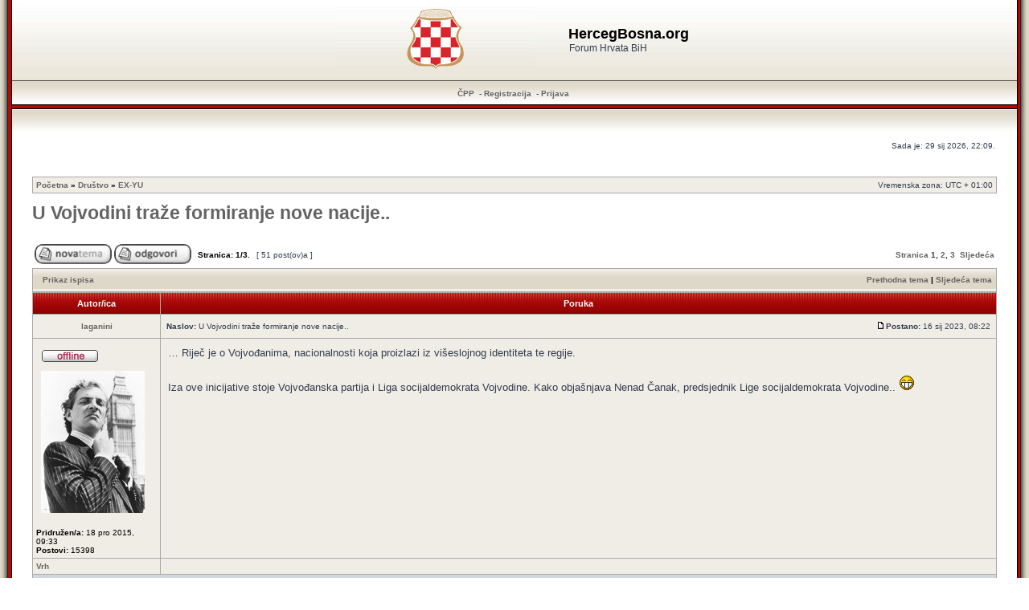

--- FILE ---
content_type: text/html; charset=UTF-8
request_url: https://hercegbosna.org/forum/post1988377.html
body_size: 10858
content:
<!DOCTYPE html>
<!--<html xmlns="http://www.w3.org/1999/xhtml" xmlns:fb="http://www.facebook.com/2008/fbml" dir="ltr" lang="hr" xml:lang="hr">
<html lang="hr" xmlns:fb="http://www.facebook.com/2008/fbml" itemscope itemtype='http://schema.org/' dir="ltr">-->
<html xmlns="http://www.w3.org/1999/xhtml" dir="ltr" lang="hr" xml:lang="hr">
<head><meta charset="ansi_x3.110-1983">
<!--<meta property="og:type" name="og:type" content="website" />

                 <meta property="og:image" name="og:image" content="https://hercegbosna.org/forum/styles/RedSilver3/imageset/grb_hrvata_bih.png" />

                 <meta property="og:site_name" name="og:site_name" content="HercegBosna.org" />

                 <meta property="fb:admins" name="fb:admins" content="hercegbo" />

                 <meta property="fb:app_id" name="fb:app_id" content="257239290984212" />
-->
<base href="https://hercegbosna.org/forum/"/>

<meta http-equiv="content-language" content="hr" />
<meta http-equiv="content-style-type" content="text/css" />
<meta http-equiv="imagetoolbar" content="no" />
<meta name="resource-type" content="document" />
<meta name="distribution" content="global" />
<meta name="copyright" content="2000, 2002, 2005, 2007 phpBB Group" />
<meta name="keywords" content="" />
<meta name="description" content="Forum Hrvata BiH" />
<meta http-equiv="X-UA-Compatible" content="IE=EmulateIE7" />

<title>HercegBosna.org &bull; Pogledaj temu - U Vojvodini traže formiranje nove nacije..</title>	<link rel="alternate" type="application/atom+xml" title="Smartfeed - HercegBosna.org" href="https://hercegbosna.org/forum/feed.php" />	<link rel="alternate" type="application/atom+xml" title="Smartfeed - { FEED_NEWS }" href="https://hercegbosna.org/forum/feed.php?mode=news" /><link rel="alternate" type="application/atom+xml" title="Smartfeed - Svi forumi" href="https://hercegbosna.org/forum/feed.php?mode=forums" /><link rel="alternate" type="application/atom+xml" title="Smartfeed - Sve teme" href="https://hercegbosna.org/forum/feed.php?mode=topics" /><link rel="alternate" type="application/atom+xml" title="Smartfeed - Forum - EX-YU" href="https://hercegbosna.org/forum/feed.php?f=1" /><link rel="alternate" type="application/atom+xml" title="Smartfeed - Tema - U Vojvodini traže formiranje nove nacije.." href="https://hercegbosna.org/forum/feed.php?f=1&amp;t=23149" />

<link rel="stylesheet" type="text/css" href="fblight.css"/>
<link rel="shortcut icon" href="favicon.ico?ico=2008" type="image/x-icon">
<script type="text/javascript">
// <![CDATA[
/**
* Resize too large images
*/

	var reimg_maxWidth = 720, reimg_maxHeight = 540, reimg_relWidth = 0;
	
	var reimg_swapPortrait = true;
	
	var reimg_zoomImg = "https://hercegbosna.org/forum/styles/RedSilver3/imageset/icon_reimg_zoom_in.gif";
	var reimg_zoomStyle = "width: 18px; height: 15px; filter: Alpha(Opacity=45); opacity: .45;";
	var reimg_zoomHover = "filter: Alpha(Opacity=90); opacity: .90;";
	var reimg_zoomAlt = "Zoom in (real dimensions: %1$d x %2$d)";
	var reimg_zoomTarget = "_highslide";
	
		
	function reimg(img, width, height)
	{
		window.reimg_version ? reimg_resize(img, width, height) : null;
	}
// ]]>
</script>

	<script type="text/javascript" src="./reimg/reimg.js"></script>
	
	<style type="text/css" media="screen, projection"><!--
	.tablebg .tablebg .postbody .reimg-zoom { display: none; }
	--></style>
	
	<script type="text/javascript" src="./reimg/highslide/highslide-full.packed.js"></script>
	<link rel="stylesheet" type="text/css" href="./reimg/highslide/highslide.css" />

	<script type="text/javascript">
	// <![CDATA[
	/**
	* Light box for resized images
	*/
	var litebox_alt = "slika";

	hs.graphicsDir = './reimg/highslide/graphics/';
	//Language settings for Highslide JS
	hs.lang.cssDirection = 'ltr';
	hs.lang.loadingText = 'Loading...';
	hs.lang.loadingTitle = 'Click to cancel';
	hs.lang.focusTitle = 'Click to bring to front';
	hs.lang.fullExpandTitle = 'Expand to actual size (f)';
	hs.lang.creditsText = 'Powered by <i>Highslide JS</i>';
	hs.lang.creditsTitle = 'Go to the Highslide JS homepage';
	hs.lang.previousText = 'Previous';
	hs.lang.nextText = 'Next';
	hs.lang.moveText = 'Move';
	hs.lang.closeText = 'Close';
	hs.lang.closeTitle = 'Close (esc)';
	hs.lang.resizeTitle = 'Resize';
	hs.lang.playText = 'Play';
	hs.lang.playTitle = 'Play slideshow (spacebar)';
	hs.lang.pauseText = 'Pause';
	hs.lang.pauseTitle = 'Pause slideshow (spacebar)';
	hs.lang.previousTitle = 'Previous (arrow left)';
	hs.lang.nextTitle = 'Next (arrow right)';
	hs.lang.moveTitle = 'Move';
	hs.lang.number = 'Image %1 of %2';
	hs.lang.restoreTitle = 'Click to close image, click and drag to move. Use arrow keys for next and previous.';

	var litebox_closeImg = "https://hercegbosna.org/forum/styles/RedSilver3/imageset/icon_reimg_zoom_out.gif";
	var litebox_closeStyle = "width: 18px; height: 15px; filter: Alpha(Opacity=45); opacity: .45;";
	var litebox_closeHover = reimg_zoomHover;
	var litebox_closeAlt = "Zoom out";
	var litebox_rtl = false;
	// ]]>
	</script>
	<script type="text/javascript" src="./reimg/litebox.js"></script>

<link rel="stylesheet" href="https://hercegbosna.org/forum/styles/RedSilver3/theme/stylesheet.css" type="text/css" />

<link rel="alternate" type="application/rss+xml" title="RSS" href="./smartfeed.php?feed_type=RSS2.0&amp;limit=1_DAY&amp;sort_by=standard&amp;feed_style=HTML&amp" />
<link rel="alternate" type="application/atom+xml" title="ATOM" href="./smartfeed.php?feed_type=ATOM1.0&amp;limit=1_DAY&amp;sort_by=standard&amp;feed_style=HTML&amp" />


<script type="text/javascript">
// <![CDATA[


function popup(url, width, height, name)
{
	if (!name)
	{
		name = '_popup';
	}

	window.open(url.replace(/&amp;/g, '&'), name, 'height=' + height + ',resizable=yes,scrollbars=yes,width=' + width);
	return false;
}

function jumpto()
{
	var page = prompt('Upiši broj stranice:', '1');
	var perpage = '25';
	var base_url = 'https://hercegbosna.org/forum/ex-yu/u-vojvodini-traze-formiranje-nove-nacije-t23149.html';

	if (page !== null && !isNaN(page) && page > 0)
	{
		//document.location.href = base_url.replace(/&amp;/g, '&') + '&start=' + ((page - 1) * perpage);
		document.location.href = base_url.replace(/.html/g, '-' + ((page - 1) * perpage) + '.html');

	}
}

/**
* Find a member
*/
function find_username(url)
{
	popup(url, 760, 570, '_usersearch');
	return false;
}

/**
* Mark/unmark checklist
* id = ID of parent container, name = name prefix, state = state [true/false]
*/
function marklist(id, name, state)
{
	var parent = document.getElementById(id);
	if (!parent)
	{
		eval('parent = document.' + id);
	}

	if (!parent)
	{
		return;
	}

	var rb = parent.getElementsByTagName('input');

	for (var r = 0; r < rb.length; r++)
	{
		if (rb[r].name.substr(0, name.length) == name)
		{
			rb[r].checked = state;
		}
	}
}



// ]]>
</script>
</head>
<body class="ltr">

<a name="top"></a>

<table width="100%" cellpadding="0" cellspacing="0">
	<tr>
		<td width="15" style="padding: 0;background: url('https://hercegbosna.org/forum/styles/RedSilver3/imageset/left_bkg.gif') repeat-y; width: 15px;"></td>
		<td style="padding: 0;">

<div id="wrapheader">



	<table cellpadding="0" cellspacing="0" width="100%" style="height: 100px;background: url(https://hercegbosna.org/forum/styles/RedSilver3/imageset/top_bkg.gif) repeat-x;">
		<tr>
			<td><center>
				<table cellpadding="0" cellspacing="0">
					<tr>
						<td style="padding: 0;">
							<a href="https://hercegbosna.org/forum/"><img style="margin: -4px 40px -4px -4px;" src="https://hercegbosna.org/forum/styles/RedSilver3/imageset/site_logo.gif" alt="HercegBosna.org" /></a>
						</td><td>
							<h1>HercegBosna.org</h1><span class="gen">Forum Hrvata BiH</span>
						</td>
					</tr>
				</table>
			</center></td>
		</tr>
	</table>

	<table id="menu_bkg" cellpadding="0" cellspacing="0" width="100%" style="height: 34px;background: url(https://hercegbosna.org/forum/styles/RedSilver3/imageset/menu_bkg.gif) repeat-x;">
		<tr>
			<td style="padding: 0;">
				<center>
					<a href="./faq.php?sid=68ac4c9182d75aabee895ad801d057ef">ČPP</a>

					 &nbsp;-&nbsp;<a href="./ucp.php?mode=register&amp;sid=68ac4c9182d75aabee895ad801d057ef">Registracija</a>
						&nbsp;-&nbsp;<a href="./ucp.php?mode=login&amp;sid=68ac4c9182d75aabee895ad801d057ef">Prijava</a>&nbsp;
				</center>
			</td>
		</tr>
	</table>


	<table cellpadding="0" cellspacing="0" width="100%" style="height: 30px;background: url(https://hercegbosna.org/forum/styles/RedSilver3/imageset/below_menu_bkg.gif) repeat-x;">
		<tr>
			<td style="padding: 0;">
				&nbsp;
			</td>
		</tr>
	</table>

	<div id="datebar">
		<table width="100%" cellspacing="0">
		<tr>
			<td class="gensmall"></td>
			<td class="gensmall" align="right">Sada je: 29 sij 2026, 22:09.<br /></td>
		</tr>
		</table>
	</div>

</div>

<div id="wrapcentre">

	

	<br style="clear: both;" />

	<table class="tablebg" width="100%" cellspacing="1" cellpadding="0" style="margin-top: 5px;">
	<tr>
		<td class="row1">
			<p class="breadcrumbs"><a href="https://hercegbosna.org/forum/">Početna</a> &#187; <a href="https://hercegbosna.org/forum/drustvo/">Društvo</a> &#187; <a href="https://hercegbosna.org/forum/ex-yu/">EX-YU</a></p>
			<p class="datetime">Vremenska zona: UTC + 01:00 </p>
		</td>
	</tr>
	</table>
	<!-- Početna-->

	<br />

<div id="pageheader">
	<h1><a class="titles" href="https://hercegbosna.org/forum/topic23149.html">U Vojvodini traže formiranje nove nacije..</a></h1>


</div>

<br clear="all" /><br />

<div id="pagecontent">

	<table width="100%" cellspacing="1">
	<tr>
		<td align="left" valign="middle" nowrap="nowrap">
		<a href="./posting.php?mode=post&amp;f=49&amp;sid=68ac4c9182d75aabee895ad801d057ef"><img src="https://hercegbosna.org/forum/styles/RedSilver3/imageset/hr/button_topic_new.gif" width="96" height="25" alt="Započni novu temu" title="Započni novu temu" /></a>&nbsp;<a href="./posting.php?mode=reply&amp;f=49&amp;t=23149&amp;sid=68ac4c9182d75aabee895ad801d057ef"><img src="https://hercegbosna.org/forum/styles/RedSilver3/imageset/hr/button_topic_reply.gif" width="96" height="25" alt="Odgovori" title="Odgovori" /></a>
		</td>
		
			<td class="nav" valign="middle" nowrap="nowrap">&nbsp;Stranica: <strong>1</strong>/<strong>3</strong>.<br /></td>
			<td class="gensmall" nowrap="nowrap">&nbsp;[ 51 post(ov)a ]&nbsp;</td>
			<td class="gensmall" width="100%" align="right" nowrap="nowrap">
				<div style="float:right">
					<b><a href="#" onclick="jumpto(); return false;" title="Klikni za odlazak na stranicu...">Stranica</a> <strong>1</strong><span class="page-sep">, </span><a href="https://hercegbosna.org/forum/ex-yu/u-vojvodini-traze-formiranje-nove-nacije-t23149-25.html">2</a><span class="page-sep">, </span><a href="https://hercegbosna.org/forum/ex-yu/u-vojvodini-traze-formiranje-nove-nacije-t23149-50.html">3</a> &nbsp;<a href="https://hercegbosna.org/forum/ex-yu/u-vojvodini-traze-formiranje-nove-nacije-t23149-25.html">Sljedeća</a></b>
				</div>
			</td>
		
	</tr>
	</table>

	<table class="tablebg" width="100%" cellspacing="1">
	<tr>
		<td class="cat">
			<table width="100%" cellspacing="0">
			<tr>
				<td class="nav" nowrap="nowrap">&nbsp;
				<a href="https://hercegbosna.org/forum/topic23149.html&amp;view=print" title="Prikaz ispisa">Prikaz ispisa</a>
				</td>
				<td class="nav" align="right" nowrap="nowrap"><a href="https://hercegbosna.org/forum/viewtopic.php?f=49&amp;t=23149&amp;view=previous&amp;sid=68ac4c9182d75aabee895ad801d057ef">Prethodna tema</a> | <a href="https://hercegbosna.org/forum/viewtopic.php?f=49&amp;t=23149&amp;view=next&amp;sid=68ac4c9182d75aabee895ad801d057ef">Sljedeća tema</a>&nbsp;</td>
			</tr>
			</table>
		</td>
	</tr>

	</table>


	<table class="tablebg" width="100%" cellspacing="1">
	
		<tr>
			<th>Autor/ica</th>
			<th>Poruka</th>
		</tr>
	<tr class="row1">

			<td align="center" valign="middle">
				<a name="p1988185"></a>
				<b class="postauthor"><a href="https://hercegbosna.org/forum/memberlist.php?mode=viewprofile&amp;u=6459" style="color: ">laganini</a></b>
			</td>
			<td width="100%" height="25">
				<table width="100%" cellspacing="0">
				<tr>
				
					<td class="gensmall" width="100%"><div style="float: left;">&nbsp;<b>Naslov:</b> U Vojvodini traže formiranje nove nacije..</div><div style="float: right;"><a href="https://hercegbosna.org/forum/post1988185.html#p1988185"><img src="https://hercegbosna.org/forum/styles/RedSilver3/imageset/icon_post_target.gif" width="12" height="9" alt="Post" title="Post" /></a><b>Postano:</b> 16 sij 2023, 08:22&nbsp;</div></td>
				</tr>
				</table>
			</td>
		</tr>
		
		<tr class="row1">

			<td valign="top" class="profile">
				<table cellspacing="4" align="center" width="150">
			
				<tr>
					<td><img src="https://hercegbosna.org/forum/styles/RedSilver3/imageset/hr/icon_user_offline.gif" alt="Offline" title="Offline" /></td>
				</tr>
			
				<tr>
					<td><img src="./download/file.php?avatar=6459_1450429793.jpg" width="129" height="177" alt="Avatar" /></td>
				</tr>
			
				</table>

				<span class="postdetails">
					<br /><b>Pridružen/a:</b> 18 pro 2015, 09:33<br /><b>Postovi:</b> 15398
				</span>

			</td>
			<td valign="top">
				<table width="100%" cellspacing="5">
				<tr>
					<td>
					

						<div class="postbody">… Riječ je o Vojvođanima, nacionalnosti koja proizlazi iz višeslojnog identiteta te regije. <br /><br />Iza ove inicijative stoje Vojvođanska partija i Liga socijaldemokrata Vojvodine. Kako objašnjava Nenad Čanak, predsjednik Lige socijaldemokrata Vojvodine.. <img src="https://hercegbosna.org/forum/images/smilies/a090.gif" alt=":zubati" title="zubati" /></div>
						
						<div class="postbody"></div>
						<div class="postbody"></div>			

					<br clear="all" /><br />

						<table width="100%" cellspacing="0">
						<tr valign="middle">
							<td class="gensmall" align="right">
							
							</td>
						</tr>
						</table>
					</td>
				</tr>
				</table>
			</td>
		</tr>

		<tr class="row1">

			<td class="profile"><strong><a href="https://hercegbosna.org/forum/topic23149.html#wrapheader">Vrh</a></strong></td>
			<td><div class="gensmall" style="float: left;">&nbsp;<a href="https://hercegbosna.org/forum/memberlist.php?mode=viewprofile&amp;u=6459"></a> &nbsp;</div> <div class="gensmall" style="float: right;">&nbsp;</div></td>
	
		</tr>

	<tr>
		<td class="spacer" colspan="2" height="1"><img src="images/spacer.gif" alt="" width="1" height="1" /></td>
	</tr>
	</table>
	<!-- Share_On_1.2.0_MOD --><!-- Share_On_1.2.0_MOD -->
	<table class="tablebg" width="100%" cellspacing="1">
	<tr class="row2">

			<td align="center" valign="middle">
				<a name="p1988194"></a>
				<b class="postauthor"><a href="https://hercegbosna.org/forum/memberlist.php?mode=viewprofile&amp;u=349" style="color: ">Bobovac</a></b>
			</td>
			<td width="100%" height="25">
				<table width="100%" cellspacing="0">
				<tr>
				
					<td class="gensmall" width="100%"><div style="float: left;">&nbsp;<b>Naslov:</b> Re: U Vojvodini traže formiranje nove nacije..</div><div style="float: right;"><a href="https://hercegbosna.org/forum/post1988194.html#p1988194"><img src="https://hercegbosna.org/forum/styles/RedSilver3/imageset/icon_post_target.gif" width="12" height="9" alt="Post" title="Post" /></a><b>Postano:</b> 16 sij 2023, 08:44&nbsp;</div></td>
				</tr>
				</table>
			</td>
		</tr>
		
		<tr class="row2">

			<td valign="top" class="profile">
				<table cellspacing="4" align="center" width="150">
			
				<tr>
					<td><img src="https://hercegbosna.org/forum/styles/RedSilver3/imageset/hr/icon_user_online.gif" alt="Online" title="Online" /></td>
				</tr>
			
				<tr>
					<td><img src="./download/file.php?avatar=349_1563543501.jpg" width="123" height="147" alt="Avatar" /></td>
				</tr>
			
				</table>

				<span class="postdetails">
					<br /><b>Pridružen/a:</b> 24 ruj 2009, 10:09<br /><b>Postovi:</b> 28357<br /><b>Lokacija:</b> Heartbreak Hotel
				</span>

			</td>
			<td valign="top">
				<table width="100%" cellspacing="5">
				<tr>
					<td>
					

						<div class="postbody">Eto @laganini, eto ti adekvatne opcije za izjašnjavanje. Ionako Hrvat nisi nikad bio.</div>
						
						<div class="postbody"></div>
						<div class="postbody"></div>			

					
						<span class="postbody"><br />_________________<br />&quot;Uzalud vam sav tisak i sve radio postaje, našim srcima nikad nećete ovladati&quot;, nadbiskup Alojzije Stepinac, Zagreb, 1942.</span>
					<br clear="all" /><br />

						<table width="100%" cellspacing="0">
						<tr valign="middle">
							<td class="gensmall" align="right">
							
							</td>
						</tr>
						</table>
					</td>
				</tr>
				</table>
			</td>
		</tr>

		<tr class="row2">

			<td class="profile"><strong><a href="https://hercegbosna.org/forum/topic23149.html#wrapheader">Vrh</a></strong></td>
			<td><div class="gensmall" style="float: left;">&nbsp;<a href="https://hercegbosna.org/forum/memberlist.php?mode=viewprofile&amp;u=349"></a> &nbsp;</div> <div class="gensmall" style="float: right;">&nbsp;</div></td>
	
		</tr>

	<tr>
		<td class="spacer" colspan="2" height="1"><img src="images/spacer.gif" alt="" width="1" height="1" /></td>
	</tr>
	</table>
	<!-- Share_On_1.2.0_MOD --><!-- Share_On_1.2.0_MOD -->
	<table class="tablebg" width="100%" cellspacing="1">
	<tr class="row1">

			<td align="center" valign="middle">
				<a name="p1988202"></a>
				<b class="postauthor"><a href="https://hercegbosna.org/forum/memberlist.php?mode=viewprofile&amp;u=6459" style="color: ">laganini</a></b>
			</td>
			<td width="100%" height="25">
				<table width="100%" cellspacing="0">
				<tr>
				
					<td class="gensmall" width="100%"><div style="float: left;">&nbsp;<b>Naslov:</b> Re: U Vojvodini traže formiranje nove nacije..</div><div style="float: right;"><a href="https://hercegbosna.org/forum/post1988202.html#p1988202"><img src="https://hercegbosna.org/forum/styles/RedSilver3/imageset/icon_post_target.gif" width="12" height="9" alt="Post" title="Post" /></a><b>Postano:</b> 16 sij 2023, 08:59&nbsp;</div></td>
				</tr>
				</table>
			</td>
		</tr>
		
		<tr class="row1">

			<td valign="top" class="profile">
				<table cellspacing="4" align="center" width="150">
			
				<tr>
					<td><img src="https://hercegbosna.org/forum/styles/RedSilver3/imageset/hr/icon_user_offline.gif" alt="Offline" title="Offline" /></td>
				</tr>
			
				<tr>
					<td><img src="./download/file.php?avatar=6459_1450429793.jpg" width="129" height="177" alt="Avatar" /></td>
				</tr>
			
				</table>

				<span class="postdetails">
					<br /><b>Pridružen/a:</b> 18 pro 2015, 09:33<br /><b>Postovi:</b> 15398
				</span>

			</td>
			<td valign="top">
				<table width="100%" cellspacing="5">
				<tr>
					<td>
					

						<div class="postbody"><div class="quotetitle">Bobovac je napisao/la:</div><div class="quotecontent">Eto @laganini, eto ti adekvatne opcije za izjašnjavanje. Ionako Hrvat nisi nikad bio.</div><br />..nema veceg od mene ti si navijac istočni opcija prije će bit da je to za tebe jedna od opcija…nikad nisam čuo ovdje od tebe da si nesto lipo reka o hr ne doživljavaš je..Rusiju da..i srbe isto..eto toliko o hrvatstvu..</div>
						
						<div class="postbody"></div>
						<div class="postbody"></div>			

					<br clear="all" /><br />

						<table width="100%" cellspacing="0">
						<tr valign="middle">
							<td class="gensmall" align="right">
							
							</td>
						</tr>
						</table>
					</td>
				</tr>
				</table>
			</td>
		</tr>

		<tr class="row1">

			<td class="profile"><strong><a href="https://hercegbosna.org/forum/topic23149.html#wrapheader">Vrh</a></strong></td>
			<td><div class="gensmall" style="float: left;">&nbsp;<a href="https://hercegbosna.org/forum/memberlist.php?mode=viewprofile&amp;u=6459"></a> &nbsp;</div> <div class="gensmall" style="float: right;">&nbsp;</div></td>
	
		</tr>

	<tr>
		<td class="spacer" colspan="2" height="1"><img src="images/spacer.gif" alt="" width="1" height="1" /></td>
	</tr>
	</table>
	<!-- Share_On_1.2.0_MOD --><!-- Share_On_1.2.0_MOD -->
	<table class="tablebg" width="100%" cellspacing="1">
	<tr class="row2">

			<td align="center" valign="middle">
				<a name="p1988204"></a>
				<b class="postauthor"><a href="https://hercegbosna.org/forum/memberlist.php?mode=viewprofile&amp;u=874" style="color: ">Kum Bečo</a></b>
			</td>
			<td width="100%" height="25">
				<table width="100%" cellspacing="0">
				<tr>
				
					<td class="gensmall" width="100%"><div style="float: left;">&nbsp;<b>Naslov:</b> Re: U Vojvodini traže formiranje nove nacije..</div><div style="float: right;"><a href="https://hercegbosna.org/forum/post1988204.html#p1988204"><img src="https://hercegbosna.org/forum/styles/RedSilver3/imageset/icon_post_target.gif" width="12" height="9" alt="Post" title="Post" /></a><b>Postano:</b> 16 sij 2023, 09:06&nbsp;</div></td>
				</tr>
				</table>
			</td>
		</tr>
		
		<tr class="row2">

			<td valign="top" class="profile">
				<table cellspacing="4" align="center" width="150">
			
				<tr>
					<td><img src="https://hercegbosna.org/forum/styles/RedSilver3/imageset/hr/icon_user_offline.gif" alt="Offline" title="Offline" /></td>
				</tr>
			
				<tr>
					<td><img src="./download/file.php?avatar=874_1431808498.gif" width="100" height="125" alt="Avatar" /></td>
				</tr>
			
				</table>

				<span class="postdetails">
					<br /><b>Pridružen/a:</b> 09 vel 2010, 19:22<br /><b>Postovi:</b> 5970
				</span>

			</td>
			<td valign="top">
				<table width="100%" cellspacing="5">
				<tr>
					<td>
					

						<div class="postbody">Pozdravljam</div>
						
						<div class="postbody"></div>
						<div class="postbody"></div>			

					
						<span class="postbody"><br />_________________<br />Neki Fadil</span>
					<br clear="all" /><br />

						<table width="100%" cellspacing="0">
						<tr valign="middle">
							<td class="gensmall" align="right">
							
							</td>
						</tr>
						</table>
					</td>
				</tr>
				</table>
			</td>
		</tr>

		<tr class="row2">

			<td class="profile"><strong><a href="https://hercegbosna.org/forum/topic23149.html#wrapheader">Vrh</a></strong></td>
			<td><div class="gensmall" style="float: left;">&nbsp;<a href="https://hercegbosna.org/forum/memberlist.php?mode=viewprofile&amp;u=874"></a> &nbsp;</div> <div class="gensmall" style="float: right;">&nbsp;</div></td>
	
		</tr>

	<tr>
		<td class="spacer" colspan="2" height="1"><img src="images/spacer.gif" alt="" width="1" height="1" /></td>
	</tr>
	</table>
	<!-- Share_On_1.2.0_MOD --><!-- Share_On_1.2.0_MOD -->
	<table class="tablebg" width="100%" cellspacing="1">
	<tr class="row1">

			<td align="center" valign="middle">
				<a name="p1988208"></a>
				<b class="postauthor"><a href="https://hercegbosna.org/forum/memberlist.php?mode=viewprofile&amp;u=252" style="color: ">joe enter</a></b>
			</td>
			<td width="100%" height="25">
				<table width="100%" cellspacing="0">
				<tr>
				
					<td class="gensmall" width="100%"><div style="float: left;">&nbsp;<b>Naslov:</b> Re: U Vojvodini traže formiranje nove nacije..</div><div style="float: right;"><a href="https://hercegbosna.org/forum/post1988208.html#p1988208"><img src="https://hercegbosna.org/forum/styles/RedSilver3/imageset/icon_post_target.gif" width="12" height="9" alt="Post" title="Post" /></a><b>Postano:</b> 16 sij 2023, 09:26&nbsp;</div></td>
				</tr>
				</table>
			</td>
		</tr>
		
		<tr class="row1">

			<td valign="top" class="profile">
				<table cellspacing="4" align="center" width="150">
			
				<tr>
					<td><img src="https://hercegbosna.org/forum/styles/RedSilver3/imageset/hr/icon_user_offline.gif" alt="Offline" title="Offline" /></td>
				</tr>
			
				<tr>
					<td><img src="./download/file.php?avatar=252_1675343890.jpg" width="92" height="72" alt="Avatar" /></td>
				</tr>
			
				</table>

				<span class="postdetails">
					<br /><b>Pridružen/a:</b> 30 lip 2009, 17:35<br /><b>Postovi:</b> 10950
				</span>

			</td>
			<td valign="top">
				<table width="100%" cellspacing="5">
				<tr>
					<td>
					

						<div class="postbody"><div class="quotetitle">laganini je napisao/la:</div><div class="quotecontent">… Riječ je o Vojvođanima, nacionalnosti koja proizlazi iz višeslojnog identiteta te regije. <br /><br />Iza ove inicijative stoje Vojvođanska partija i Liga socijaldemokrata Vojvodine. Kako objašnjava Nenad Čanak, predsjednik Lige socijaldemokrata Vojvodine.. <img src="https://hercegbosna.org/forum/images/smilies/a090.gif" alt=":zubati" title="zubati" /></div><br /><br />Kako misliš traže formiranje nove nacije? , ono kao neko drugi ili nadležni državni organi formiraju nacije?! <img src="https://hercegbosna.org/forum/images/smilies/a050.gif" alt=":ucelo" title="ucelo" /> <br /><br />Ja sam Vojvođanin i ako mi se digne mekani formiraću &quot;bačku naciju&quot;.</div>
						
						<div class="postbody"></div>
						<div class="postbody"></div>			

					
						<span class="postbody"><br />_________________<br /><span style="font-size: 150%; line-height: normal"><span style="color: #BF0000"><span style="font-weight: bold">O turčine za nevolju kume<br />A ti vlaše silom pobratime</span></span></span></span>
					<br clear="all" /><br />

						<table width="100%" cellspacing="0">
						<tr valign="middle">
							<td class="gensmall" align="right">
							
							</td>
						</tr>
						</table>
					</td>
				</tr>
				</table>
			</td>
		</tr>

		<tr class="row1">

			<td class="profile"><strong><a href="https://hercegbosna.org/forum/topic23149.html#wrapheader">Vrh</a></strong></td>
			<td><div class="gensmall" style="float: left;">&nbsp;<a href="https://hercegbosna.org/forum/memberlist.php?mode=viewprofile&amp;u=252"></a> &nbsp;</div> <div class="gensmall" style="float: right;">&nbsp;</div></td>
	
		</tr>

	<tr>
		<td class="spacer" colspan="2" height="1"><img src="images/spacer.gif" alt="" width="1" height="1" /></td>
	</tr>
	</table>
	<!-- Share_On_1.2.0_MOD --><!-- Share_On_1.2.0_MOD -->
	<table class="tablebg" width="100%" cellspacing="1">
	<tr class="row2">

			<td align="center" valign="middle">
				<a name="p1988280"></a>
				<b class="postauthor"><a href="https://hercegbosna.org/forum/memberlist.php?mode=viewprofile&amp;u=8935" style="color: ">Teranova 2</a></b>
			</td>
			<td width="100%" height="25">
				<table width="100%" cellspacing="0">
				<tr>
				
					<td class="gensmall" width="100%"><div style="float: left;">&nbsp;<b>Naslov:</b> Re: U Vojvodini traže formiranje nove nacije..</div><div style="float: right;"><a href="https://hercegbosna.org/forum/post1988280.html#p1988280"><img src="https://hercegbosna.org/forum/styles/RedSilver3/imageset/icon_post_target.gif" width="12" height="9" alt="Post" title="Post" /></a><b>Postano:</b> 16 sij 2023, 11:42&nbsp;</div></td>
				</tr>
				</table>
			</td>
		</tr>
		
		<tr class="row2">

			<td valign="top" class="profile">
				<table cellspacing="4" align="center" width="150">
			
				<tr>
					<td><img src="https://hercegbosna.org/forum/styles/RedSilver3/imageset/hr/icon_user_offline.gif" alt="Offline" title="Offline" /></td>
				</tr>
			
				<tr>
					<td><img src="./download/file.php?avatar=8935_1664455662.jpg" width="150" height="188" alt="Avatar" /></td>
				</tr>
			
				</table>

				<span class="postdetails">
					<br /><b>Pridružen/a:</b> 03 lip 2022, 08:16<br /><b>Postovi:</b> 2736
				</span>

			</td>
			<td valign="top">
				<table width="100%" cellspacing="5">
				<tr>
					<td>
					

						<div class="postbody">Prestani sa glupostima, ovo je nivo trećeg osnovne.</div>
						
						<div class="postbody"></div>
						<div class="postbody"></div>			

					<br clear="all" /><br />

						<table width="100%" cellspacing="0">
						<tr valign="middle">
							<td class="gensmall" align="right">
							
							</td>
						</tr>
						</table>
					</td>
				</tr>
				</table>
			</td>
		</tr>

		<tr class="row2">

			<td class="profile"><strong><a href="https://hercegbosna.org/forum/topic23149.html#wrapheader">Vrh</a></strong></td>
			<td><div class="gensmall" style="float: left;">&nbsp;<a href="https://hercegbosna.org/forum/memberlist.php?mode=viewprofile&amp;u=8935"></a> &nbsp;</div> <div class="gensmall" style="float: right;">&nbsp;</div></td>
	
		</tr>

	<tr>
		<td class="spacer" colspan="2" height="1"><img src="images/spacer.gif" alt="" width="1" height="1" /></td>
	</tr>
	</table>
	<!-- Share_On_1.2.0_MOD --><!-- Share_On_1.2.0_MOD -->
	<table class="tablebg" width="100%" cellspacing="1">
	<tr class="row1">

			<td align="center" valign="middle">
				<a name="p1988306"></a>
				<b class="postauthor"><a href="https://hercegbosna.org/forum/memberlist.php?mode=viewprofile&amp;u=6459" style="color: ">laganini</a></b>
			</td>
			<td width="100%" height="25">
				<table width="100%" cellspacing="0">
				<tr>
				
					<td class="gensmall" width="100%"><div style="float: left;">&nbsp;<b>Naslov:</b> Re: U Vojvodini traže formiranje nove nacije..</div><div style="float: right;"><a href="https://hercegbosna.org/forum/post1988306.html#p1988306"><img src="https://hercegbosna.org/forum/styles/RedSilver3/imageset/icon_post_target.gif" width="12" height="9" alt="Post" title="Post" /></a><b>Postano:</b> 16 sij 2023, 12:00&nbsp;</div></td>
				</tr>
				</table>
			</td>
		</tr>
		
		<tr class="row1">

			<td valign="top" class="profile">
				<table cellspacing="4" align="center" width="150">
			
				<tr>
					<td><img src="https://hercegbosna.org/forum/styles/RedSilver3/imageset/hr/icon_user_offline.gif" alt="Offline" title="Offline" /></td>
				</tr>
			
				<tr>
					<td><img src="./download/file.php?avatar=6459_1450429793.jpg" width="129" height="177" alt="Avatar" /></td>
				</tr>
			
				</table>

				<span class="postdetails">
					<br /><b>Pridružen/a:</b> 18 pro 2015, 09:33<br /><b>Postovi:</b> 15398
				</span>

			</td>
			<td valign="top">
				<table width="100%" cellspacing="5">
				<tr>
					<td>
					

						<div class="postbody"><div class="quotetitle">Teranova 2 je napisao/la:</div><div class="quotecontent">Prestani sa glupostima, ovo je nivo trećeg osnovne.</div><br />..oprostite moda damo to je službeni zahtjev Cankove stranke nije moj patent… <img src="https://hercegbosna.org/forum/images/smilies/c045.gif" alt=":neznam" title="neznam" /></div>
						
						<div class="postbody"></div>
						<div class="postbody"></div>			

					<br clear="all" /><br />

						<table width="100%" cellspacing="0">
						<tr valign="middle">
							<td class="gensmall" align="right">
							
							</td>
						</tr>
						</table>
					</td>
				</tr>
				</table>
			</td>
		</tr>

		<tr class="row1">

			<td class="profile"><strong><a href="https://hercegbosna.org/forum/topic23149.html#wrapheader">Vrh</a></strong></td>
			<td><div class="gensmall" style="float: left;">&nbsp;<a href="https://hercegbosna.org/forum/memberlist.php?mode=viewprofile&amp;u=6459"></a> &nbsp;</div> <div class="gensmall" style="float: right;">&nbsp;</div></td>
	
		</tr>

	<tr>
		<td class="spacer" colspan="2" height="1"><img src="images/spacer.gif" alt="" width="1" height="1" /></td>
	</tr>
	</table>
	<!-- Share_On_1.2.0_MOD --><!-- Share_On_1.2.0_MOD -->
	<table class="tablebg" width="100%" cellspacing="1">
	<tr class="row2">

			<td align="center" valign="middle">
				<a name="p1988316"></a>
				<b class="postauthor"><a href="https://hercegbosna.org/forum/memberlist.php?mode=viewprofile&amp;u=6459" style="color: ">laganini</a></b>
			</td>
			<td width="100%" height="25">
				<table width="100%" cellspacing="0">
				<tr>
				
					<td class="gensmall" width="100%"><div style="float: left;">&nbsp;<b>Naslov:</b> Re: U Vojvodini traže formiranje nove nacije..</div><div style="float: right;"><a href="https://hercegbosna.org/forum/post1988316.html#p1988316"><img src="https://hercegbosna.org/forum/styles/RedSilver3/imageset/icon_post_target.gif" width="12" height="9" alt="Post" title="Post" /></a><b>Postano:</b> 16 sij 2023, 12:05&nbsp;</div></td>
				</tr>
				</table>
			</td>
		</tr>
		
		<tr class="row2">

			<td valign="top" class="profile">
				<table cellspacing="4" align="center" width="150">
			
				<tr>
					<td><img src="https://hercegbosna.org/forum/styles/RedSilver3/imageset/hr/icon_user_offline.gif" alt="Offline" title="Offline" /></td>
				</tr>
			
				<tr>
					<td><img src="./download/file.php?avatar=6459_1450429793.jpg" width="129" height="177" alt="Avatar" /></td>
				</tr>
			
				</table>

				<span class="postdetails">
					<br /><b>Pridružen/a:</b> 18 pro 2015, 09:33<br /><b>Postovi:</b> 15398
				</span>

			</td>
			<td valign="top">
				<table width="100%" cellspacing="5">
				<tr>
					<td>
					

						<div class="postbody">…evo citat da se ne mučim objašnjavati..samo nemoj rec da canak nije politički faktor… Iza ove inicijative stoje Vojvođanska partija i Liga socijaldemokrata Vojvodine. Kako objašnjava Nenad Čanak, predsjednik Lige socijaldemokrata Vojvodine, &quot;Vojvođani nisu nikakvi ostali, to nisu nikakve slučajno zatečene nacionalne manjine koje su se stjecajem čudnih okolnosti našle na teritoriju Vojvodine, nego je to potpuno autohtono stanovništvo&quot;.</div>
						
						<div class="postbody"></div>
						<div class="postbody"></div>			

					<br clear="all" /><br />

						<table width="100%" cellspacing="0">
						<tr valign="middle">
							<td class="gensmall" align="right">
							
							</td>
						</tr>
						</table>
					</td>
				</tr>
				</table>
			</td>
		</tr>

		<tr class="row2">

			<td class="profile"><strong><a href="https://hercegbosna.org/forum/topic23149.html#wrapheader">Vrh</a></strong></td>
			<td><div class="gensmall" style="float: left;">&nbsp;<a href="https://hercegbosna.org/forum/memberlist.php?mode=viewprofile&amp;u=6459"></a> &nbsp;</div> <div class="gensmall" style="float: right;">&nbsp;</div></td>
	
		</tr>

	<tr>
		<td class="spacer" colspan="2" height="1"><img src="images/spacer.gif" alt="" width="1" height="1" /></td>
	</tr>
	</table>
	<!-- Share_On_1.2.0_MOD --><!-- Share_On_1.2.0_MOD -->
	<table class="tablebg" width="100%" cellspacing="1">
	<tr class="row1">

			<td align="center" valign="middle">
				<a name="p1988317"></a>
				<b class="postauthor"><a href="https://hercegbosna.org/forum/memberlist.php?mode=viewprofile&amp;u=6459" style="color: ">laganini</a></b>
			</td>
			<td width="100%" height="25">
				<table width="100%" cellspacing="0">
				<tr>
				
					<td class="gensmall" width="100%"><div style="float: left;">&nbsp;<b>Naslov:</b> Re: U Vojvodini traže formiranje nove nacije..</div><div style="float: right;"><a href="https://hercegbosna.org/forum/post1988317.html#p1988317"><img src="https://hercegbosna.org/forum/styles/RedSilver3/imageset/icon_post_target.gif" width="12" height="9" alt="Post" title="Post" /></a><b>Postano:</b> 16 sij 2023, 12:05&nbsp;</div></td>
				</tr>
				</table>
			</td>
		</tr>
		
		<tr class="row1">

			<td valign="top" class="profile">
				<table cellspacing="4" align="center" width="150">
			
				<tr>
					<td><img src="https://hercegbosna.org/forum/styles/RedSilver3/imageset/hr/icon_user_offline.gif" alt="Offline" title="Offline" /></td>
				</tr>
			
				<tr>
					<td><img src="./download/file.php?avatar=6459_1450429793.jpg" width="129" height="177" alt="Avatar" /></td>
				</tr>
			
				</table>

				<span class="postdetails">
					<br /><b>Pridružen/a:</b> 18 pro 2015, 09:33<br /><b>Postovi:</b> 15398
				</span>

			</td>
			<td valign="top">
				<table width="100%" cellspacing="5">
				<tr>
					<td>
					

						<div class="postbody">…evo citat da se ne mučim objašnjavati..samo nemoj rec da canak nije politički faktor… Iza ove inicijative stoje Vojvođanska partija i Liga socijaldemokrata Vojvodine. Kako objašnjava Nenad Čanak, predsjednik Lige socijaldemokrata Vojvodine, &quot;Vojvođani nisu nikakvi ostali, to nisu nikakve slučajno zatečene nacionalne manjine koje su se stjecajem čudnih okolnosti našle na teritoriju Vojvodine, nego je to potpuno autohtono stanovništvo&quot;.</div>
						
						<div class="postbody"></div>
						<div class="postbody"></div>			

					<br clear="all" /><br />

						<table width="100%" cellspacing="0">
						<tr valign="middle">
							<td class="gensmall" align="right">
							
							</td>
						</tr>
						</table>
					</td>
				</tr>
				</table>
			</td>
		</tr>

		<tr class="row1">

			<td class="profile"><strong><a href="https://hercegbosna.org/forum/topic23149.html#wrapheader">Vrh</a></strong></td>
			<td><div class="gensmall" style="float: left;">&nbsp;<a href="https://hercegbosna.org/forum/memberlist.php?mode=viewprofile&amp;u=6459"></a> &nbsp;</div> <div class="gensmall" style="float: right;">&nbsp;</div></td>
	
		</tr>

	<tr>
		<td class="spacer" colspan="2" height="1"><img src="images/spacer.gif" alt="" width="1" height="1" /></td>
	</tr>
	</table>
	<!-- Share_On_1.2.0_MOD --><!-- Share_On_1.2.0_MOD -->
	<table class="tablebg" width="100%" cellspacing="1">
	<tr class="row2">

			<td align="center" valign="middle">
				<a name="p1988326"></a>
				<b class="postauthor"><a href="https://hercegbosna.org/forum/memberlist.php?mode=viewprofile&amp;u=7818" style="color: ">OptimisticniVeSeljak</a></b>
			</td>
			<td width="100%" height="25">
				<table width="100%" cellspacing="0">
				<tr>
				
					<td class="gensmall" width="100%"><div style="float: left;">&nbsp;<b>Naslov:</b> Re: U Vojvodini traže formiranje nove nacije..</div><div style="float: right;"><a href="https://hercegbosna.org/forum/post1988326.html#p1988326"><img src="https://hercegbosna.org/forum/styles/RedSilver3/imageset/icon_post_target.gif" width="12" height="9" alt="Post" title="Post" /></a><b>Postano:</b> 16 sij 2023, 12:10&nbsp;</div></td>
				</tr>
				</table>
			</td>
		</tr>
		
		<tr class="row2">

			<td valign="top" class="profile">
				<table cellspacing="4" align="center" width="150">
			
				<tr>
					<td><img src="https://hercegbosna.org/forum/styles/RedSilver3/imageset/hr/icon_user_offline.gif" alt="Offline" title="Offline" /></td>
				</tr>
			
				<tr>
					<td><img src="./download/file.php?avatar=7818_1563479357.gif" width="150" height="150" alt="Avatar" /></td>
				</tr>
			
				</table>

				<span class="postdetails">
					<br /><b>Pridružen/a:</b> 16 srp 2019, 21:04<br /><b>Postovi:</b> 4936
				</span>

			</td>
			<td valign="top">
				<table width="100%" cellspacing="5">
				<tr>
					<td>
					

						<div class="postbody">Ne može Vojvođanin jer označava regionalnu pripadnost. Može npr. Vojvošnjak.</div>
						
						<div class="postbody"></div>
						<div class="postbody"></div>			

					<br clear="all" /><br />

						<table width="100%" cellspacing="0">
						<tr valign="middle">
							<td class="gensmall" align="right">
							
							</td>
						</tr>
						</table>
					</td>
				</tr>
				</table>
			</td>
		</tr>

		<tr class="row2">

			<td class="profile"><strong><a href="https://hercegbosna.org/forum/topic23149.html#wrapheader">Vrh</a></strong></td>
			<td><div class="gensmall" style="float: left;">&nbsp;<a href="https://hercegbosna.org/forum/memberlist.php?mode=viewprofile&amp;u=7818"></a> &nbsp;</div> <div class="gensmall" style="float: right;">&nbsp;</div></td>
	
		</tr>

	<tr>
		<td class="spacer" colspan="2" height="1"><img src="images/spacer.gif" alt="" width="1" height="1" /></td>
	</tr>
	</table>
	<!-- Share_On_1.2.0_MOD --><!-- Share_On_1.2.0_MOD -->
	<table class="tablebg" width="100%" cellspacing="1">
	<tr class="row1">

			<td align="center" valign="middle">
				<a name="p1988377"></a>
				<b class="postauthor"><a href="https://hercegbosna.org/forum/memberlist.php?mode=viewprofile&amp;u=5217" style="color: ">Lucho</a></b>
			</td>
			<td width="100%" height="25">
				<table width="100%" cellspacing="0">
				<tr>
				
					<td class="gensmall" width="100%"><div style="float: left;">&nbsp;<b>Naslov:</b> Re: U Vojvodini traže formiranje nove nacije..</div><div style="float: right;"><a href="https://hercegbosna.org/forum/post1988377.html#p1988377"><img src="https://hercegbosna.org/forum/styles/RedSilver3/imageset/icon_post_target.gif" width="12" height="9" alt="Post" title="Post" /></a><b>Postano:</b> 16 sij 2023, 13:25&nbsp;</div></td>
				</tr>
				</table>
			</td>
		</tr>
		
		<tr class="row1">

			<td valign="top" class="profile">
				<table cellspacing="4" align="center" width="150">
			
				<tr>
					<td><img src="https://hercegbosna.org/forum/styles/RedSilver3/imageset/hr/icon_user_offline.gif" alt="Offline" title="Offline" /></td>
				</tr>
			
				</table>

				<span class="postdetails">
					<br /><b>Pridružen/a:</b> 12 kol 2013, 00:51<br /><b>Postovi:</b> 1818
				</span>

			</td>
			<td valign="top">
				<table width="100%" cellspacing="5">
				<tr>
					<td>
					

						<div class="postbody">Rođeni po regionalnoj pripadnosti u Vojvodini.<br /><br />2015: 18<br />2016: 11<br />2017: 17<br />2018: 8<br />2019: 7<br />2020: 9<br />2021: 8<br /><br />To su otprilike Vojvođani, mada se i ovde možda nađe neki Bačvanin, Banaćanin ili Sremac.</div>
						
						<div class="postbody"></div>
						<div class="postbody"></div>			

					<br clear="all" /><br />

						<table width="100%" cellspacing="0">
						<tr valign="middle">
							<td class="gensmall" align="right">
							
							</td>
						</tr>
						</table>
					</td>
				</tr>
				</table>
			</td>
		</tr>

		<tr class="row1">

			<td class="profile"><strong><a href="https://hercegbosna.org/forum/topic23149.html#wrapheader">Vrh</a></strong></td>
			<td><div class="gensmall" style="float: left;">&nbsp;<a href="https://hercegbosna.org/forum/memberlist.php?mode=viewprofile&amp;u=5217"></a> &nbsp;</div> <div class="gensmall" style="float: right;">&nbsp;</div></td>
	
		</tr>

	<tr>
		<td class="spacer" colspan="2" height="1"><img src="images/spacer.gif" alt="" width="1" height="1" /></td>
	</tr>
	</table>
	<!-- Share_On_1.2.0_MOD --><!-- Share_On_1.2.0_MOD -->
	<table class="tablebg" width="100%" cellspacing="1">
	<tr class="row2">

			<td align="center" valign="middle">
				<a name="p1988404"></a>
				<b class="postauthor"><a href="https://hercegbosna.org/forum/memberlist.php?mode=viewprofile&amp;u=7818" style="color: ">OptimisticniVeSeljak</a></b>
			</td>
			<td width="100%" height="25">
				<table width="100%" cellspacing="0">
				<tr>
				
					<td class="gensmall" width="100%"><div style="float: left;">&nbsp;<b>Naslov:</b> Re: U Vojvodini traže formiranje nove nacije..</div><div style="float: right;"><a href="https://hercegbosna.org/forum/post1988404.html#p1988404"><img src="https://hercegbosna.org/forum/styles/RedSilver3/imageset/icon_post_target.gif" width="12" height="9" alt="Post" title="Post" /></a><b>Postano:</b> 16 sij 2023, 14:08&nbsp;</div></td>
				</tr>
				</table>
			</td>
		</tr>
		
		<tr class="row2">

			<td valign="top" class="profile">
				<table cellspacing="4" align="center" width="150">
			
				<tr>
					<td><img src="https://hercegbosna.org/forum/styles/RedSilver3/imageset/hr/icon_user_offline.gif" alt="Offline" title="Offline" /></td>
				</tr>
			
				<tr>
					<td><img src="./download/file.php?avatar=7818_1563479357.gif" width="150" height="150" alt="Avatar" /></td>
				</tr>
			
				</table>

				<span class="postdetails">
					<br /><b>Pridružen/a:</b> 16 srp 2019, 21:04<br /><b>Postovi:</b> 4936
				</span>

			</td>
			<td valign="top">
				<table width="100%" cellspacing="5">
				<tr>
					<td>
					

						<div class="postbody"><div class="quotetitle">Lucho je napisao/la:</div><div class="quotecontent">Rođeni po regionalnoj pripadnosti u Vojvodini.<br /><br />2015: 18<br />2016: 11<br />2017: 17<br />2018: 8<br />2019: 7<br />2020: 9<br />2021: 8<br /><br />To su otprilike Vojvođani, mada se i ovde možda nađe neki Bačvanin, Banaćanin ili Sremac.</div><br />Solidno, ko Cazin i Bihać zajedno.</div>
						
						<div class="postbody"></div>
						<div class="postbody"></div>			

					<br clear="all" /><br />

						<table width="100%" cellspacing="0">
						<tr valign="middle">
							<td class="gensmall" align="right">
							
							</td>
						</tr>
						</table>
					</td>
				</tr>
				</table>
			</td>
		</tr>

		<tr class="row2">

			<td class="profile"><strong><a href="https://hercegbosna.org/forum/topic23149.html#wrapheader">Vrh</a></strong></td>
			<td><div class="gensmall" style="float: left;">&nbsp;<a href="https://hercegbosna.org/forum/memberlist.php?mode=viewprofile&amp;u=7818"></a> &nbsp;</div> <div class="gensmall" style="float: right;">&nbsp;</div></td>
	
		</tr>

	<tr>
		<td class="spacer" colspan="2" height="1"><img src="images/spacer.gif" alt="" width="1" height="1" /></td>
	</tr>
	</table>
	<!-- Share_On_1.2.0_MOD --><!-- Share_On_1.2.0_MOD -->
	<table class="tablebg" width="100%" cellspacing="1">
	<tr class="row1">

			<td align="center" valign="middle">
				<a name="p1988727"></a>
				<b class="postauthor"><a href="https://hercegbosna.org/forum/memberlist.php?mode=viewprofile&amp;u=8049" style="color: ">NSOS</a></b>
			</td>
			<td width="100%" height="25">
				<table width="100%" cellspacing="0">
				<tr>
				
					<td class="gensmall" width="100%"><div style="float: left;">&nbsp;<b>Naslov:</b> Re: U Vojvodini traže formiranje nove nacije..</div><div style="float: right;"><a href="https://hercegbosna.org/forum/post1988727.html#p1988727"><img src="https://hercegbosna.org/forum/styles/RedSilver3/imageset/icon_post_target.gif" width="12" height="9" alt="Post" title="Post" /></a><b>Postano:</b> 16 sij 2023, 21:11&nbsp;</div></td>
				</tr>
				</table>
			</td>
		</tr>
		
		<tr class="row1">

			<td valign="top" class="profile">
				<table cellspacing="4" align="center" width="150">
			
				<tr>
					<td><img src="https://hercegbosna.org/forum/styles/RedSilver3/imageset/hr/icon_user_offline.gif" alt="Offline" title="Offline" /></td>
				</tr>
			
				</table>

				<span class="postdetails">
					<br /><b>Pridružen/a:</b> 13 sij 2020, 18:34<br /><b>Postovi:</b> 3931
				</span>

			</td>
			<td valign="top">
				<table width="100%" cellspacing="5">
				<tr>
					<td>
					

						<div class="postbody"><div class="quotetitle">laganini je napisao/la:</div><div class="quotecontent">… Riječ je o Vojvođanima, nacionalnosti koja proizlazi iz višeslojnog identiteta te regije. <br /><br />Iza ove inicijative stoje Vojvođanska partija i Liga socijaldemokrata Vojvodine. Kako objašnjava Nenad Čanak, predsjednik Lige socijaldemokrata Vojvodine.. <img src="https://hercegbosna.org/forum/images/smilies/a090.gif" alt=":zubati" title="zubati" /></div><br />Vidi se da si upucen. Canak vise nije predsednik LSV. LSV je Vucicev koalicioni partner i vise nema apsolutno nikakvu podrsku. Na poslednjim izborima nisu ni ucestvovali a na pretposlednjim manje od 1%.</div>
						
						<div class="postbody"></div>
						<div class="postbody"></div>			

					<br clear="all" /><br />

						<table width="100%" cellspacing="0">
						<tr valign="middle">
							<td class="gensmall" align="right">
							
							</td>
						</tr>
						</table>
					</td>
				</tr>
				</table>
			</td>
		</tr>

		<tr class="row1">

			<td class="profile"><strong><a href="https://hercegbosna.org/forum/topic23149.html#wrapheader">Vrh</a></strong></td>
			<td><div class="gensmall" style="float: left;">&nbsp;<a href="https://hercegbosna.org/forum/memberlist.php?mode=viewprofile&amp;u=8049"></a> &nbsp;</div> <div class="gensmall" style="float: right;">&nbsp;</div></td>
	
		</tr>

	<tr>
		<td class="spacer" colspan="2" height="1"><img src="images/spacer.gif" alt="" width="1" height="1" /></td>
	</tr>
	</table>
	<!-- Share_On_1.2.0_MOD --><!-- Share_On_1.2.0_MOD -->
	<table class="tablebg" width="100%" cellspacing="1">
	<tr class="row2">

			<td align="center" valign="middle">
				<a name="p1988729"></a>
				<b class="postauthor"><a href="https://hercegbosna.org/forum/memberlist.php?mode=viewprofile&amp;u=8049" style="color: ">NSOS</a></b>
			</td>
			<td width="100%" height="25">
				<table width="100%" cellspacing="0">
				<tr>
				
					<td class="gensmall" width="100%"><div style="float: left;">&nbsp;<b>Naslov:</b> Re: U Vojvodini traže formiranje nove nacije..</div><div style="float: right;"><a href="https://hercegbosna.org/forum/post1988729.html#p1988729"><img src="https://hercegbosna.org/forum/styles/RedSilver3/imageset/icon_post_target.gif" width="12" height="9" alt="Post" title="Post" /></a><b>Postano:</b> 16 sij 2023, 21:13&nbsp;</div></td>
				</tr>
				</table>
			</td>
		</tr>
		
		<tr class="row2">

			<td valign="top" class="profile">
				<table cellspacing="4" align="center" width="150">
			
				<tr>
					<td><img src="https://hercegbosna.org/forum/styles/RedSilver3/imageset/hr/icon_user_offline.gif" alt="Offline" title="Offline" /></td>
				</tr>
			
				</table>

				<span class="postdetails">
					<br /><b>Pridružen/a:</b> 13 sij 2020, 18:34<br /><b>Postovi:</b> 3931
				</span>

			</td>
			<td valign="top">
				<table width="100%" cellspacing="5">
				<tr>
					<td>
					

						<div class="postbody"><div class="quotetitle">Lucho je napisao/la:</div><div class="quotecontent">Rođeni po regionalnoj pripadnosti u Vojvodini.<br /><br />2015: 18<br />2016: 11<br />2017: 17<br />2018: 8<br />2019: 7<br />2020: 9<br />2021: 8<br /><br />To su otprilike Vojvođani, mada se i ovde možda nađe neki Bačvanin, Banaćanin ili Sremac.</div><br />Moj kum je zakleti Sremac i tako se izjasnjava. Inace je veliki cetnik i drzi Drazinu sliku na zidu.</div>
						
						<div class="postbody"></div>
						<div class="postbody"></div>			

					<br clear="all" /><br />

						<table width="100%" cellspacing="0">
						<tr valign="middle">
							<td class="gensmall" align="right">
							
							</td>
						</tr>
						</table>
					</td>
				</tr>
				</table>
			</td>
		</tr>

		<tr class="row2">

			<td class="profile"><strong><a href="https://hercegbosna.org/forum/topic23149.html#wrapheader">Vrh</a></strong></td>
			<td><div class="gensmall" style="float: left;">&nbsp;<a href="https://hercegbosna.org/forum/memberlist.php?mode=viewprofile&amp;u=8049"></a> &nbsp;</div> <div class="gensmall" style="float: right;">&nbsp;</div></td>
	
		</tr>

	<tr>
		<td class="spacer" colspan="2" height="1"><img src="images/spacer.gif" alt="" width="1" height="1" /></td>
	</tr>
	</table>
	<!-- Share_On_1.2.0_MOD --><!-- Share_On_1.2.0_MOD -->
	<table class="tablebg" width="100%" cellspacing="1">
	<tr class="row1">

			<td align="center" valign="middle">
				<a name="p1988741"></a>
				<b class="postauthor"><a href="https://hercegbosna.org/forum/memberlist.php?mode=viewprofile&amp;u=6459" style="color: ">laganini</a></b>
			</td>
			<td width="100%" height="25">
				<table width="100%" cellspacing="0">
				<tr>
				
					<td class="gensmall" width="100%"><div style="float: left;">&nbsp;<b>Naslov:</b> Re: U Vojvodini traže formiranje nove nacije..</div><div style="float: right;"><a href="https://hercegbosna.org/forum/post1988741.html#p1988741"><img src="https://hercegbosna.org/forum/styles/RedSilver3/imageset/icon_post_target.gif" width="12" height="9" alt="Post" title="Post" /></a><b>Postano:</b> 16 sij 2023, 21:29&nbsp;</div></td>
				</tr>
				</table>
			</td>
		</tr>
		
		<tr class="row1">

			<td valign="top" class="profile">
				<table cellspacing="4" align="center" width="150">
			
				<tr>
					<td><img src="https://hercegbosna.org/forum/styles/RedSilver3/imageset/hr/icon_user_offline.gif" alt="Offline" title="Offline" /></td>
				</tr>
			
				<tr>
					<td><img src="./download/file.php?avatar=6459_1450429793.jpg" width="129" height="177" alt="Avatar" /></td>
				</tr>
			
				</table>

				<span class="postdetails">
					<br /><b>Pridružen/a:</b> 18 pro 2015, 09:33<br /><b>Postovi:</b> 15398
				</span>

			</td>
			<td valign="top">
				<table width="100%" cellspacing="5">
				<tr>
					<td>
					

						<div class="postbody">..srem je apsolutni hr teritorij.. <img src="https://hercegbosna.org/forum/images/smilies/a017.gif" alt=":zivili" title="zivili" /></div>
						
						<div class="postbody"></div>
						<div class="postbody"></div>			

					<br clear="all" /><br />

						<table width="100%" cellspacing="0">
						<tr valign="middle">
							<td class="gensmall" align="right">
							
							</td>
						</tr>
						</table>
					</td>
				</tr>
				</table>
			</td>
		</tr>

		<tr class="row1">

			<td class="profile"><strong><a href="https://hercegbosna.org/forum/topic23149.html#wrapheader">Vrh</a></strong></td>
			<td><div class="gensmall" style="float: left;">&nbsp;<a href="https://hercegbosna.org/forum/memberlist.php?mode=viewprofile&amp;u=6459"></a> &nbsp;</div> <div class="gensmall" style="float: right;">&nbsp;</div></td>
	
		</tr>

	<tr>
		<td class="spacer" colspan="2" height="1"><img src="images/spacer.gif" alt="" width="1" height="1" /></td>
	</tr>
	</table>
	<!-- Share_On_1.2.0_MOD --><!-- Share_On_1.2.0_MOD -->
	<table class="tablebg" width="100%" cellspacing="1">
	<tr class="row2">

			<td align="center" valign="middle">
				<a name="p1988842"></a>
				<b class="postauthor"><a href="https://hercegbosna.org/forum/memberlist.php?mode=viewprofile&amp;u=7649" style="color: ">Graničar18</a></b>
			</td>
			<td width="100%" height="25">
				<table width="100%" cellspacing="0">
				<tr>
				
					<td class="gensmall" width="100%"><div style="float: left;">&nbsp;<b>Naslov:</b> Re: U Vojvodini traže formiranje nove nacije..</div><div style="float: right;"><a href="https://hercegbosna.org/forum/post1988842.html#p1988842"><img src="https://hercegbosna.org/forum/styles/RedSilver3/imageset/icon_post_target.gif" width="12" height="9" alt="Post" title="Post" /></a><b>Postano:</b> 16 sij 2023, 23:54&nbsp;</div></td>
				</tr>
				</table>
			</td>
		</tr>
		
		<tr class="row2">

			<td valign="top" class="profile">
				<table cellspacing="4" align="center" width="150">
			
				<tr>
					<td><img src="https://hercegbosna.org/forum/styles/RedSilver3/imageset/hr/icon_user_offline.gif" alt="Offline" title="Offline" /></td>
				</tr>
			
				<tr>
					<td><img src="./download/file.php?avatar=7649_1639728331.jpg" width="150" height="177" alt="Avatar" /></td>
				</tr>
			
				</table>

				<span class="postdetails">
					<br /><b>Pridružen/a:</b> 27 lis 2018, 10:42<br /><b>Postovi:</b> 10778
				</span>

			</td>
			<td valign="top">
				<table width="100%" cellspacing="5">
				<tr>
					<td>
					

						<div class="postbody"><div class="quotetitle">Kum Bečo je napisao/la:</div><div class="quotecontent">Pozdravljam</div><br />Koga ? Daidžu u ŠveCkoj ?</div>
						
						<div class="postbody"></div>
						<div class="postbody"></div>			

					
						<span class="postbody"><br />_________________<br />Što nam prijete silom,pa neka izvole<br />nisu Srbi turci,da alaha mole</span>
					<br clear="all" /><br />

						<table width="100%" cellspacing="0">
						<tr valign="middle">
							<td class="gensmall" align="right">
							
							</td>
						</tr>
						</table>
					</td>
				</tr>
				</table>
			</td>
		</tr>

		<tr class="row2">

			<td class="profile"><strong><a href="https://hercegbosna.org/forum/topic23149.html#wrapheader">Vrh</a></strong></td>
			<td><div class="gensmall" style="float: left;">&nbsp;<a href="https://hercegbosna.org/forum/memberlist.php?mode=viewprofile&amp;u=7649"></a> &nbsp;</div> <div class="gensmall" style="float: right;">&nbsp;</div></td>
	
		</tr>

	<tr>
		<td class="spacer" colspan="2" height="1"><img src="images/spacer.gif" alt="" width="1" height="1" /></td>
	</tr>
	</table>
	<!-- Share_On_1.2.0_MOD --><!-- Share_On_1.2.0_MOD -->
	<table class="tablebg" width="100%" cellspacing="1">
	<tr class="row1">

			<td align="center" valign="middle">
				<a name="p1988847"></a>
				<b class="postauthor"><a href="https://hercegbosna.org/forum/memberlist.php?mode=viewprofile&amp;u=7649" style="color: ">Graničar18</a></b>
			</td>
			<td width="100%" height="25">
				<table width="100%" cellspacing="0">
				<tr>
				
					<td class="gensmall" width="100%"><div style="float: left;">&nbsp;<b>Naslov:</b> Re: U Vojvodini traže formiranje nove nacije..</div><div style="float: right;"><a href="https://hercegbosna.org/forum/post1988847.html#p1988847"><img src="https://hercegbosna.org/forum/styles/RedSilver3/imageset/icon_post_target.gif" width="12" height="9" alt="Post" title="Post" /></a><b>Postano:</b> 17 sij 2023, 00:00&nbsp;</div></td>
				</tr>
				</table>
			</td>
		</tr>
		
		<tr class="row1">

			<td valign="top" class="profile">
				<table cellspacing="4" align="center" width="150">
			
				<tr>
					<td><img src="https://hercegbosna.org/forum/styles/RedSilver3/imageset/hr/icon_user_offline.gif" alt="Offline" title="Offline" /></td>
				</tr>
			
				<tr>
					<td><img src="./download/file.php?avatar=7649_1639728331.jpg" width="150" height="177" alt="Avatar" /></td>
				</tr>
			
				</table>

				<span class="postdetails">
					<br /><b>Pridružen/a:</b> 27 lis 2018, 10:42<br /><b>Postovi:</b> 10778
				</span>

			</td>
			<td valign="top">
				<table width="100%" cellspacing="5">
				<tr>
					<td>
					

						<div class="postbody"><div class="quotetitle">laganini je napisao/la:</div><div class="quotecontent">..srem je apsolutni hr teritorij.. <img src="https://hercegbosna.org/forum/images/smilies/a017.gif" alt=":zivili" title="zivili" /></div><br />Mađari se ne bi složili,isto ko ni za Rijeku.</div>
						
						<div class="postbody"></div>
						<div class="postbody"></div>			

					
						<span class="postbody"><br />_________________<br />Što nam prijete silom,pa neka izvole<br />nisu Srbi turci,da alaha mole</span>
					<br clear="all" /><br />

						<table width="100%" cellspacing="0">
						<tr valign="middle">
							<td class="gensmall" align="right">
							
							</td>
						</tr>
						</table>
					</td>
				</tr>
				</table>
			</td>
		</tr>

		<tr class="row1">

			<td class="profile"><strong><a href="https://hercegbosna.org/forum/topic23149.html#wrapheader">Vrh</a></strong></td>
			<td><div class="gensmall" style="float: left;">&nbsp;<a href="https://hercegbosna.org/forum/memberlist.php?mode=viewprofile&amp;u=7649"></a> &nbsp;</div> <div class="gensmall" style="float: right;">&nbsp;</div></td>
	
		</tr>

	<tr>
		<td class="spacer" colspan="2" height="1"><img src="images/spacer.gif" alt="" width="1" height="1" /></td>
	</tr>
	</table>
	<!-- Share_On_1.2.0_MOD --><!-- Share_On_1.2.0_MOD -->
	<table class="tablebg" width="100%" cellspacing="1">
	<tr class="row2">

			<td align="center" valign="middle">
				<a name="p1988864"></a>
				<b class="postauthor"><a href="https://hercegbosna.org/forum/memberlist.php?mode=viewprofile&amp;u=8723" style="color: ">Bosonosorg</a></b>
			</td>
			<td width="100%" height="25">
				<table width="100%" cellspacing="0">
				<tr>
				
					<td class="gensmall" width="100%"><div style="float: left;">&nbsp;<b>Naslov:</b> Re: U Vojvodini traže formiranje nove nacije..</div><div style="float: right;"><a href="https://hercegbosna.org/forum/post1988864.html#p1988864"><img src="https://hercegbosna.org/forum/styles/RedSilver3/imageset/icon_post_target.gif" width="12" height="9" alt="Post" title="Post" /></a><b>Postano:</b> 17 sij 2023, 00:26&nbsp;</div></td>
				</tr>
				</table>
			</td>
		</tr>
		
		<tr class="row2">

			<td valign="top" class="profile">
				<table cellspacing="4" align="center" width="150">
			
				<tr>
					<td><img src="https://hercegbosna.org/forum/styles/RedSilver3/imageset/hr/icon_user_offline.gif" alt="Offline" title="Offline" /></td>
				</tr>
			
				<tr>
					<td><img src="./download/file.php?avatar=8723_1688672751.png" width="130" height="130" alt="Avatar" /></td>
				</tr>
			
				</table>

				<span class="postdetails">
					<br /><b>Pridružen/a:</b> 16 ruj 2021, 23:45<br /><b>Postovi:</b> 2818
				</span>

			</td>
			<td valign="top">
				<table width="100%" cellspacing="5">
				<tr>
					<td>
					

						<div class="postbody">Ovaj laganini stvarno nimalo ne razume Srbiju i trendove unutar iste...<br /><br />Čanak i njegova stranka jedva prelaze cenzus u Vojvodini (3%), sledeće izbore za AP Vojvodinu sumnjam i da će cenzus imati.</div>
						
						<div class="postbody"></div>
						<div class="postbody"></div>			

					<br clear="all" /><br />

						<table width="100%" cellspacing="0">
						<tr valign="middle">
							<td class="gensmall" align="right">
							
							</td>
						</tr>
						</table>
					</td>
				</tr>
				</table>
			</td>
		</tr>

		<tr class="row2">

			<td class="profile"><strong><a href="https://hercegbosna.org/forum/topic23149.html#wrapheader">Vrh</a></strong></td>
			<td><div class="gensmall" style="float: left;">&nbsp;<a href="https://hercegbosna.org/forum/memberlist.php?mode=viewprofile&amp;u=8723"></a> &nbsp;</div> <div class="gensmall" style="float: right;">&nbsp;</div></td>
	
		</tr>

	<tr>
		<td class="spacer" colspan="2" height="1"><img src="images/spacer.gif" alt="" width="1" height="1" /></td>
	</tr>
	</table>
	<!-- Share_On_1.2.0_MOD --><!-- Share_On_1.2.0_MOD -->
	<table class="tablebg" width="100%" cellspacing="1">
	<tr class="row1">

			<td align="center" valign="middle">
				<a name="p1988866"></a>
				<b class="postauthor"><a href="https://hercegbosna.org/forum/memberlist.php?mode=viewprofile&amp;u=6459" style="color: ">laganini</a></b>
			</td>
			<td width="100%" height="25">
				<table width="100%" cellspacing="0">
				<tr>
				
					<td class="gensmall" width="100%"><div style="float: left;">&nbsp;<b>Naslov:</b> Re: U Vojvodini traže formiranje nove nacije..</div><div style="float: right;"><a href="https://hercegbosna.org/forum/post1988866.html#p1988866"><img src="https://hercegbosna.org/forum/styles/RedSilver3/imageset/icon_post_target.gif" width="12" height="9" alt="Post" title="Post" /></a><b>Postano:</b> 17 sij 2023, 00:36&nbsp;</div></td>
				</tr>
				</table>
			</td>
		</tr>
		
		<tr class="row1">

			<td valign="top" class="profile">
				<table cellspacing="4" align="center" width="150">
			
				<tr>
					<td><img src="https://hercegbosna.org/forum/styles/RedSilver3/imageset/hr/icon_user_offline.gif" alt="Offline" title="Offline" /></td>
				</tr>
			
				<tr>
					<td><img src="./download/file.php?avatar=6459_1450429793.jpg" width="129" height="177" alt="Avatar" /></td>
				</tr>
			
				</table>

				<span class="postdetails">
					<br /><b>Pridružen/a:</b> 18 pro 2015, 09:33<br /><b>Postovi:</b> 15398
				</span>

			</td>
			<td valign="top">
				<table width="100%" cellspacing="5">
				<tr>
					<td>
					

						<div class="postbody"><div class="quotetitle">Bosonosorg je napisao/la:</div><div class="quotecontent">Ovaj laganini stvarno nimalo ne razume Srbiju i trendove unutar iste...<br /><br />Čanak i njegova stranka jedva prelaze cenzus u Vojvodini (3%), sledeće izbore za AP Vojvodinu sumnjam i da će cenzus imati.</div><br />..naravno kad je sve više bunjevaca jugoslovena il slični izmišljotina... <img src="https://hercegbosna.org/forum/images/smilies/a040s.gif" alt=":biceovodobro" title="biceovodobro" /></div>
						
						<div class="postbody"></div>
						<div class="postbody"></div>			

					<br clear="all" /><br />

						<table width="100%" cellspacing="0">
						<tr valign="middle">
							<td class="gensmall" align="right">
							
							</td>
						</tr>
						</table>
					</td>
				</tr>
				</table>
			</td>
		</tr>

		<tr class="row1">

			<td class="profile"><strong><a href="https://hercegbosna.org/forum/topic23149.html#wrapheader">Vrh</a></strong></td>
			<td><div class="gensmall" style="float: left;">&nbsp;<a href="https://hercegbosna.org/forum/memberlist.php?mode=viewprofile&amp;u=6459"></a> &nbsp;</div> <div class="gensmall" style="float: right;">&nbsp;</div></td>
	
		</tr>

	<tr>
		<td class="spacer" colspan="2" height="1"><img src="images/spacer.gif" alt="" width="1" height="1" /></td>
	</tr>
	</table>
	<!-- Share_On_1.2.0_MOD --><!-- Share_On_1.2.0_MOD -->
	<table class="tablebg" width="100%" cellspacing="1">
	<tr class="row2">

			<td align="center" valign="middle">
				<a name="p1988869"></a>
				<b class="postauthor"><a href="https://hercegbosna.org/forum/memberlist.php?mode=viewprofile&amp;u=874" style="color: ">Kum Bečo</a></b>
			</td>
			<td width="100%" height="25">
				<table width="100%" cellspacing="0">
				<tr>
				
					<td class="gensmall" width="100%"><div style="float: left;">&nbsp;<b>Naslov:</b> Re: U Vojvodini traže formiranje nove nacije..</div><div style="float: right;"><a href="https://hercegbosna.org/forum/post1988869.html#p1988869"><img src="https://hercegbosna.org/forum/styles/RedSilver3/imageset/icon_post_target.gif" width="12" height="9" alt="Post" title="Post" /></a><b>Postano:</b> 17 sij 2023, 00:45&nbsp;</div></td>
				</tr>
				</table>
			</td>
		</tr>
		
		<tr class="row2">

			<td valign="top" class="profile">
				<table cellspacing="4" align="center" width="150">
			
				<tr>
					<td><img src="https://hercegbosna.org/forum/styles/RedSilver3/imageset/hr/icon_user_offline.gif" alt="Offline" title="Offline" /></td>
				</tr>
			
				<tr>
					<td><img src="./download/file.php?avatar=874_1431808498.gif" width="100" height="125" alt="Avatar" /></td>
				</tr>
			
				</table>

				<span class="postdetails">
					<br /><b>Pridružen/a:</b> 09 vel 2010, 19:22<br /><b>Postovi:</b> 5970
				</span>

			</td>
			<td valign="top">
				<table width="100%" cellspacing="5">
				<tr>
					<td>
					

						<div class="postbody"><div class="quotetitle">laganini je napisao/la:</div><div class="quotecontent">..srem je apsolutni hr teritorij.. <img src="https://hercegbosna.org/forum/images/smilies/a017.gif" alt=":zivili" title="zivili" /></div><br />Srijem</div>
						
						<div class="postbody"></div>
						<div class="postbody"></div>			

					
						<span class="postbody"><br />_________________<br />Neki Fadil</span>
					<br clear="all" /><br />

						<table width="100%" cellspacing="0">
						<tr valign="middle">
							<td class="gensmall" align="right">
							
							</td>
						</tr>
						</table>
					</td>
				</tr>
				</table>
			</td>
		</tr>

		<tr class="row2">

			<td class="profile"><strong><a href="https://hercegbosna.org/forum/topic23149.html#wrapheader">Vrh</a></strong></td>
			<td><div class="gensmall" style="float: left;">&nbsp;<a href="https://hercegbosna.org/forum/memberlist.php?mode=viewprofile&amp;u=874"></a> &nbsp;</div> <div class="gensmall" style="float: right;">&nbsp;</div></td>
	
		</tr>

	<tr>
		<td class="spacer" colspan="2" height="1"><img src="images/spacer.gif" alt="" width="1" height="1" /></td>
	</tr>
	</table>
	<!-- Share_On_1.2.0_MOD --><!-- Share_On_1.2.0_MOD -->
	<table class="tablebg" width="100%" cellspacing="1">
	<tr class="row1">

			<td align="center" valign="middle">
				<a name="p1988882"></a>
				<b class="postauthor"><a href="https://hercegbosna.org/forum/memberlist.php?mode=viewprofile&amp;u=252" style="color: ">joe enter</a></b>
			</td>
			<td width="100%" height="25">
				<table width="100%" cellspacing="0">
				<tr>
				
					<td class="gensmall" width="100%"><div style="float: left;">&nbsp;<b>Naslov:</b> Re: U Vojvodini traže formiranje nove nacije..</div><div style="float: right;"><a href="https://hercegbosna.org/forum/post1988882.html#p1988882"><img src="https://hercegbosna.org/forum/styles/RedSilver3/imageset/icon_post_target.gif" width="12" height="9" alt="Post" title="Post" /></a><b>Postano:</b> 17 sij 2023, 04:04&nbsp;</div></td>
				</tr>
				</table>
			</td>
		</tr>
		
		<tr class="row1">

			<td valign="top" class="profile">
				<table cellspacing="4" align="center" width="150">
			
				<tr>
					<td><img src="https://hercegbosna.org/forum/styles/RedSilver3/imageset/hr/icon_user_offline.gif" alt="Offline" title="Offline" /></td>
				</tr>
			
				<tr>
					<td><img src="./download/file.php?avatar=252_1675343890.jpg" width="92" height="72" alt="Avatar" /></td>
				</tr>
			
				</table>

				<span class="postdetails">
					<br /><b>Pridružen/a:</b> 30 lip 2009, 17:35<br /><b>Postovi:</b> 10950
				</span>

			</td>
			<td valign="top">
				<table width="100%" cellspacing="5">
				<tr>
					<td>
					

						<div class="postbody">Kad smo kod Srema nema ništa iriitantnije nego njegova ijekavska varijanta Srijem koja je totalno veštačka i nema veze sa stanovnicima Srema.<br />Za sve je kriv Vuk Karadžić koji je prvi ijekavizirao Srem , a do tada postojale su 2 varijante ekavski Srem i ikavski Srim.<br /><br />Zaista je čudno od strane Hrvata da su zaboravili ikavsku varijantu i preuzeli ijekavsku koju nikad niko od stanovnika Srema/Srima nije koristio jer prosto izvornih ijekavaca tamo nikad nije bilo.</div>
						
						<div class="postbody"></div>
						<div class="postbody"></div>			

					
						<span class="postbody"><br />_________________<br /><span style="font-size: 150%; line-height: normal"><span style="color: #BF0000"><span style="font-weight: bold">O turčine za nevolju kume<br />A ti vlaše silom pobratime</span></span></span></span>
					<br clear="all" /><br />

						<table width="100%" cellspacing="0">
						<tr valign="middle">
							<td class="gensmall" align="right">
							
							</td>
						</tr>
						</table>
					</td>
				</tr>
				</table>
			</td>
		</tr>

		<tr class="row1">

			<td class="profile"><strong><a href="https://hercegbosna.org/forum/topic23149.html#wrapheader">Vrh</a></strong></td>
			<td><div class="gensmall" style="float: left;">&nbsp;<a href="https://hercegbosna.org/forum/memberlist.php?mode=viewprofile&amp;u=252"></a> &nbsp;</div> <div class="gensmall" style="float: right;">&nbsp;</div></td>
	
		</tr>

	<tr>
		<td class="spacer" colspan="2" height="1"><img src="images/spacer.gif" alt="" width="1" height="1" /></td>
	</tr>
	</table>
	<!-- Share_On_1.2.0_MOD --><!-- Share_On_1.2.0_MOD -->
	<table class="tablebg" width="100%" cellspacing="1">
	<tr class="row2">

			<td align="center" valign="middle">
				<a name="p1988887"></a>
				<b class="postauthor"><a href="https://hercegbosna.org/forum/memberlist.php?mode=viewprofile&amp;u=8723" style="color: ">Bosonosorg</a></b>
			</td>
			<td width="100%" height="25">
				<table width="100%" cellspacing="0">
				<tr>
				
					<td class="gensmall" width="100%"><div style="float: left;">&nbsp;<b>Naslov:</b> Re: U Vojvodini traže formiranje nove nacije..</div><div style="float: right;"><a href="https://hercegbosna.org/forum/post1988887.html#p1988887"><img src="https://hercegbosna.org/forum/styles/RedSilver3/imageset/icon_post_target.gif" width="12" height="9" alt="Post" title="Post" /></a><b>Postano:</b> 17 sij 2023, 04:30&nbsp;</div></td>
				</tr>
				</table>
			</td>
		</tr>
		
		<tr class="row2">

			<td valign="top" class="profile">
				<table cellspacing="4" align="center" width="150">
			
				<tr>
					<td><img src="https://hercegbosna.org/forum/styles/RedSilver3/imageset/hr/icon_user_offline.gif" alt="Offline" title="Offline" /></td>
				</tr>
			
				<tr>
					<td><img src="./download/file.php?avatar=8723_1688672751.png" width="130" height="130" alt="Avatar" /></td>
				</tr>
			
				</table>

				<span class="postdetails">
					<br /><b>Pridružen/a:</b> 16 ruj 2021, 23:45<br /><b>Postovi:</b> 2818
				</span>

			</td>
			<td valign="top">
				<table width="100%" cellspacing="5">
				<tr>
					<td>
					

						<div class="postbody"><div class="quotetitle">joe enter je napisao/la:</div><div class="quotecontent">Kad smo kod Srema nema ništa iriitantnije nego njegova ijekavska varijanta Srijem koja je totalno veštačka i nema veze sa stanovnicima Srema.<br />Za sve je kriv Vuk Karadžić koji je prvi ijekavizirao Srem , a do tada postojale su 2 varijante ekavski Srem i ikavski Srim.<br /><br />Zaista je čudno od strane Hrvata da su zaboravili ikavsku varijantu i preuzeli ijekavsku koju nikad niko od stanovnika Srema/Srima nije koristio jer prosto izvornih ijekavaca tamo nikad nije bilo.</div><br />Zanimljivo je da srbi tih krajeva i dan danas u velikoj meri pričaju tradicionalnom ekavicom, dok se kod hrvata ipak desila ta promena i veštačka upotreba ijekavice.<br /><br />Sličnu pojavu i imamo u Bačkoj, gde lider hrvata Vojvodine priča purgerskom ijekavicom, iako bi istorijski bilo logično da koristi ikavicu ili čak ekavica.</div>
						
						<div class="postbody"></div>
						<div class="postbody"></div>			

					<br clear="all" /><br />

						<table width="100%" cellspacing="0">
						<tr valign="middle">
							<td class="gensmall" align="right">
							
							</td>
						</tr>
						</table>
					</td>
				</tr>
				</table>
			</td>
		</tr>

		<tr class="row2">

			<td class="profile"><strong><a href="https://hercegbosna.org/forum/topic23149.html#wrapheader">Vrh</a></strong></td>
			<td><div class="gensmall" style="float: left;">&nbsp;<a href="https://hercegbosna.org/forum/memberlist.php?mode=viewprofile&amp;u=8723"></a> &nbsp;</div> <div class="gensmall" style="float: right;">&nbsp;</div></td>
	
		</tr>

	<tr>
		<td class="spacer" colspan="2" height="1"><img src="images/spacer.gif" alt="" width="1" height="1" /></td>
	</tr>
	</table>
	<!-- Share_On_1.2.0_MOD --><!-- Share_On_1.2.0_MOD -->
	<table class="tablebg" width="100%" cellspacing="1">
	<tr class="row1">

			<td align="center" valign="middle">
				<a name="p1988888"></a>
				<b class="postauthor"><a href="https://hercegbosna.org/forum/memberlist.php?mode=viewprofile&amp;u=8723" style="color: ">Bosonosorg</a></b>
			</td>
			<td width="100%" height="25">
				<table width="100%" cellspacing="0">
				<tr>
				
					<td class="gensmall" width="100%"><div style="float: left;">&nbsp;<b>Naslov:</b> Re: U Vojvodini traže formiranje nove nacije..</div><div style="float: right;"><a href="https://hercegbosna.org/forum/post1988888.html#p1988888"><img src="https://hercegbosna.org/forum/styles/RedSilver3/imageset/icon_post_target.gif" width="12" height="9" alt="Post" title="Post" /></a><b>Postano:</b> 17 sij 2023, 04:33&nbsp;</div></td>
				</tr>
				</table>
			</td>
		</tr>
		
		<tr class="row1">

			<td valign="top" class="profile">
				<table cellspacing="4" align="center" width="150">
			
				<tr>
					<td><img src="https://hercegbosna.org/forum/styles/RedSilver3/imageset/hr/icon_user_offline.gif" alt="Offline" title="Offline" /></td>
				</tr>
			
				<tr>
					<td><img src="./download/file.php?avatar=8723_1688672751.png" width="130" height="130" alt="Avatar" /></td>
				</tr>
			
				</table>

				<span class="postdetails">
					<br /><b>Pridružen/a:</b> 16 ruj 2021, 23:45<br /><b>Postovi:</b> 2818
				</span>

			</td>
			<td valign="top">
				<table width="100%" cellspacing="5">
				<tr>
					<td>
					

						<div class="postbody"><div class="quotetitle">laganini je napisao/la:</div><div class="quotecontent"><div class="quotetitle">Bosonosorg je napisao/la:</div><div class="quotecontent">Ovaj laganini stvarno nimalo ne razume Srbiju i trendove unutar iste...<br /><br />Čanak i njegova stranka jedva prelaze cenzus u Vojvodini (3%), sledeće izbore za AP Vojvodinu sumnjam i da će cenzus imati.</div><br />..naravno kad je sve više bunjevaca jugoslovena il slični izmišljotina... <img src="https://hercegbosna.org/forum/images/smilies/a040s.gif" alt=":biceovodobro" title="biceovodobro" /></div><br />Samoproklamovani jugosloveni i glasaju za LSV najviše.<br /><br />Opet lupaš</div>
						
						<div class="postbody"></div>
						<div class="postbody"></div>			

					<br clear="all" /><br />

						<table width="100%" cellspacing="0">
						<tr valign="middle">
							<td class="gensmall" align="right">
							
							</td>
						</tr>
						</table>
					</td>
				</tr>
				</table>
			</td>
		</tr>

		<tr class="row1">

			<td class="profile"><strong><a href="https://hercegbosna.org/forum/topic23149.html#wrapheader">Vrh</a></strong></td>
			<td><div class="gensmall" style="float: left;">&nbsp;<a href="https://hercegbosna.org/forum/memberlist.php?mode=viewprofile&amp;u=8723"></a> &nbsp;</div> <div class="gensmall" style="float: right;">&nbsp;</div></td>
	
		</tr>

	<tr>
		<td class="spacer" colspan="2" height="1"><img src="images/spacer.gif" alt="" width="1" height="1" /></td>
	</tr>
	</table>
	<!-- Share_On_1.2.0_MOD --><!-- Share_On_1.2.0_MOD -->
	<table class="tablebg" width="100%" cellspacing="1">
	<tr class="row2">

			<td align="center" valign="middle">
				<a name="p1988935"></a>
				<b class="postauthor"><a href="https://hercegbosna.org/forum/memberlist.php?mode=viewprofile&amp;u=6459" style="color: ">laganini</a></b>
			</td>
			<td width="100%" height="25">
				<table width="100%" cellspacing="0">
				<tr>
				
					<td class="gensmall" width="100%"><div style="float: left;">&nbsp;<b>Naslov:</b> Re: U Vojvodini traže formiranje nove nacije..</div><div style="float: right;"><a href="https://hercegbosna.org/forum/post1988935.html#p1988935"><img src="https://hercegbosna.org/forum/styles/RedSilver3/imageset/icon_post_target.gif" width="12" height="9" alt="Post" title="Post" /></a><b>Postano:</b> 17 sij 2023, 08:33&nbsp;</div></td>
				</tr>
				</table>
			</td>
		</tr>
		
		<tr class="row2">

			<td valign="top" class="profile">
				<table cellspacing="4" align="center" width="150">
			
				<tr>
					<td><img src="https://hercegbosna.org/forum/styles/RedSilver3/imageset/hr/icon_user_offline.gif" alt="Offline" title="Offline" /></td>
				</tr>
			
				<tr>
					<td><img src="./download/file.php?avatar=6459_1450429793.jpg" width="129" height="177" alt="Avatar" /></td>
				</tr>
			
				</table>

				<span class="postdetails">
					<br /><b>Pridružen/a:</b> 18 pro 2015, 09:33<br /><b>Postovi:</b> 15398
				</span>

			</td>
			<td valign="top">
				<table width="100%" cellspacing="5">
				<tr>
					<td>
					

						<div class="postbody"><div class="quotetitle">joe enter je napisao/la:</div><div class="quotecontent">Kad smo kod Srema nema ništa iriitantnije nego njegova ijekavska varijanta Srijem koja je totalno veštačka i nema veze sa stanovnicima Srema.<br />Za sve je kriv Vuk Karadžić koji je prvi ijekavizirao Srem , a do tada postojale su 2 varijante ekavski Srem i ikavski Srim.<br /><br />Zaista je čudno od strane Hrvata da su zaboravili ikavsku varijantu i preuzeli ijekavsku koju nikad niko od stanovnika Srema/Srima nije koristio jer prosto izvornih ijekavaca tamo nikad nije bilo.</div><br />..nista cudno književni prevladava čak i u Dalmaciji nego da se vratimo argumentima: što se višeslojnog identiteta tiče, Srbija je potpisala rezoluciju Vijeća Europe kojom joj se to preporučuje. Predlagači brane svoju ideju činjenicom da je u Vojvodini četvrtina miješanih brakova pa djeca proizišla iz njih imaju slojeviti identitet. Oni se, tvrdi Čanak, ne žele više na popisu birača voditi u rubrici &quot;ostali&quot;...</div>
						
						<div class="postbody"></div>
						<div class="postbody"></div>			

					<br clear="all" /><br />

						<table width="100%" cellspacing="0">
						<tr valign="middle">
							<td class="gensmall" align="right">
							
							</td>
						</tr>
						</table>
					</td>
				</tr>
				</table>
			</td>
		</tr>

		<tr class="row2">

			<td class="profile"><strong><a href="https://hercegbosna.org/forum/topic23149.html#wrapheader">Vrh</a></strong></td>
			<td><div class="gensmall" style="float: left;">&nbsp;<a href="https://hercegbosna.org/forum/memberlist.php?mode=viewprofile&amp;u=6459"></a> &nbsp;</div> <div class="gensmall" style="float: right;">&nbsp;</div></td>
	
		</tr>

	<tr>
		<td class="spacer" colspan="2" height="1"><img src="images/spacer.gif" alt="" width="1" height="1" /></td>
	</tr>
	</table>
	<!-- Share_On_1.2.0_MOD --><!-- Share_On_1.2.0_MOD -->
	<table class="tablebg" width="100%" cellspacing="1">
	<tr class="row1">

			<td align="center" valign="middle">
				<a name="p1989002"></a>
				<b class="postauthor"><a href="https://hercegbosna.org/forum/memberlist.php?mode=viewprofile&amp;u=252" style="color: ">joe enter</a></b>
			</td>
			<td width="100%" height="25">
				<table width="100%" cellspacing="0">
				<tr>
				
					<td class="gensmall" width="100%"><div style="float: left;">&nbsp;<b>Naslov:</b> Re: U Vojvodini traže formiranje nove nacije..</div><div style="float: right;"><a href="https://hercegbosna.org/forum/post1989002.html#p1989002"><img src="https://hercegbosna.org/forum/styles/RedSilver3/imageset/icon_post_target.gif" width="12" height="9" alt="Post" title="Post" /></a><b>Postano:</b> 17 sij 2023, 10:06&nbsp;</div></td>
				</tr>
				</table>
			</td>
		</tr>
		
		<tr class="row1">

			<td valign="top" class="profile">
				<table cellspacing="4" align="center" width="150">
			
				<tr>
					<td><img src="https://hercegbosna.org/forum/styles/RedSilver3/imageset/hr/icon_user_offline.gif" alt="Offline" title="Offline" /></td>
				</tr>
			
				<tr>
					<td><img src="./download/file.php?avatar=252_1675343890.jpg" width="92" height="72" alt="Avatar" /></td>
				</tr>
			
				</table>

				<span class="postdetails">
					<br /><b>Pridružen/a:</b> 30 lip 2009, 17:35<br /><b>Postovi:</b> 10950
				</span>

			</td>
			<td valign="top">
				<table width="100%" cellspacing="5">
				<tr>
					<td>
					

						<div class="postbody"><div class="quotetitle">Bosonosorg je napisao/la:</div><div class="quotecontent"><div class="quotetitle">joe enter je napisao/la:</div><div class="quotecontent">Kad smo kod Srema nema ništa iriitantnije nego njegova ijekavska varijanta Srijem koja je totalno veštačka i nema veze sa stanovnicima Srema.<br />Za sve je kriv Vuk Karadžić koji je prvi ijekavizirao Srem , a do tada postojale su 2 varijante ekavski Srem i ikavski Srim.<br /><br />Zaista je čudno od strane Hrvata da su zaboravili ikavsku varijantu i preuzeli ijekavsku koju nikad niko od stanovnika Srema/Srima nije koristio jer prosto izvornih ijekavaca tamo nikad nije bilo.</div><br />Zanimljivo je da srbi tih krajeva i dan danas u velikoj meri pričaju tradicionalnom ekavicom, dok se kod hrvata ipak desila ta promena i veštačka upotreba ijekavice.<br /><br />Sličnu pojavu i imamo u Bačkoj, gde lider hrvata Vojvodine priča purgerskom ijekavicom, iako bi istorijski bilo logično da koristi ikavicu ili čak ekavica.</div><br /><br />A znaš zašto Žigmanov ne koristi ikavicu? , pa zato što bi ga to  činilo Bunjevcem , a Bunjevci su proglašeni kao nacionalna manjina u Vojvodini koji insistiraju na svom bunjevačkom jeziku(ikavica) i on kao Hrvat se distancira od njih kao i od zvaničnog srpskog jezikac, i onda odlučio da koristi zagrebačku ijekavicu jer je to eto autentično hrvatski. <img src="https://hercegbosna.org/forum/images/smilies/a050.gif" alt=":ucelo" title="ucelo" /> <br />Totalno šizofreno i nadasve glupo.<br /><br /><!-- m --><a class="postlink" href="https://www.youtube.com/watch?v=KVYhvwatxi0">http://www.youtube.com/watch?v=KVYhvwatxi0</a><!-- m --><br /><br />Gledaj šizofreniju , pesmu je napisao vojvođanski šokac , izvode je na HRT originalno na ekavici u Subotici gde žive ikavci a video nazvali ijekavski &quot;srijem&quot;.</div>
						
						<div class="postbody"></div>
						<div class="postbody"></div>			

					
						<span class="postbody"><br />_________________<br /><span style="font-size: 150%; line-height: normal"><span style="color: #BF0000"><span style="font-weight: bold">O turčine za nevolju kume<br />A ti vlaše silom pobratime</span></span></span></span>
					<br clear="all" /><br />

						<table width="100%" cellspacing="0">
						<tr valign="middle">
							<td class="gensmall" align="right">
							
							</td>
						</tr>
						</table>
					</td>
				</tr>
				</table>
			</td>
		</tr>

		<tr class="row1">

			<td class="profile"><strong><a href="https://hercegbosna.org/forum/topic23149.html#wrapheader">Vrh</a></strong></td>
			<td><div class="gensmall" style="float: left;">&nbsp;<a href="https://hercegbosna.org/forum/memberlist.php?mode=viewprofile&amp;u=252"></a> &nbsp;</div> <div class="gensmall" style="float: right;">&nbsp;</div></td>
	
		</tr>

	<tr>
		<td class="spacer" colspan="2" height="1"><img src="images/spacer.gif" alt="" width="1" height="1" /></td>
	</tr>
	</table>
	<!-- Share_On_1.2.0_MOD --><!-- Share_On_1.2.0_MOD -->
	<table width="100%" cellspacing="1" class="tablebg">
	<tr align="center">
		<td class="cat"><form name="viewtopic" method="post" action="https://hercegbosna.org/forum/topic23149.html"><span class="gensmall">Prikaži postove “stare”:</span> <select name="st" id="st"><option value="0" selected="selected">Svi postovi</option><option value="1">1 dan</option><option value="7">7 dana</option><option value="14">2 tjedna</option><option value="30">1 mjesec</option><option value="90">3 mjeseca</option><option value="180">6 mjeseci</option><option value="365">1 godina</option></select>&nbsp;<span class="gensmall">Redanje</span> <select name="sk" id="sk"><option value="a">Autor/ica</option><option value="t" selected="selected">Vrijeme posta(nja)</option><option value="s">Naslov</option></select> <select name="sd" id="sd"><option value="a" selected="selected">A-Ž</option><option value="d">Ž-A</option></select>&nbsp;<input class="btnlite" type="submit" value="-klik-" name="sort" /></form></td>
	</tr>
	</table>
	

	<table width="100%" cellspacing="1">
	<tr>
		<td align="left" valign="middle" nowrap="nowrap">
		<a href="./posting.php?mode=post&amp;f=49&amp;sid=68ac4c9182d75aabee895ad801d057ef"><img src="https://hercegbosna.org/forum/styles/RedSilver3/imageset/hr/button_topic_new.gif" width="96" height="25" alt="Započni novu temu" title="Započni novu temu" /></a>&nbsp;<a href="./posting.php?mode=reply&amp;f=49&amp;t=23149&amp;sid=68ac4c9182d75aabee895ad801d057ef"><img src="https://hercegbosna.org/forum/styles/RedSilver3/imageset/hr/button_topic_reply.gif" width="96" height="25" alt="Odgovori" title="Odgovori" /></a>
		</td>
		
			<td class="nav" valign="middle" nowrap="nowrap">&nbsp;Stranica: <strong>1</strong>/<strong>3</strong>.<br /></td>
			<td class="gensmall" nowrap="nowrap">&nbsp;[ 51 post(ov)a ]&nbsp;</td>
			<td class="gensmall" width="100%" align="right" nowrap="nowrap"><b><a href="#" onclick="jumpto(); return false;" title="Klikni za odlazak na stranicu...">Stranica</a> <strong>1</strong><span class="page-sep">, </span><a href="https://hercegbosna.org/forum/ex-yu/u-vojvodini-traze-formiranje-nove-nacije-t23149-25.html">2</a><span class="page-sep">, </span><a href="https://hercegbosna.org/forum/ex-yu/u-vojvodini-traze-formiranje-nove-nacije-t23149-50.html">3</a> &nbsp;<a href="https://hercegbosna.org/forum/ex-yu/u-vojvodini-traze-formiranje-nove-nacije-t23149-25.html">Sljedeća</a></b></td>
		
	</tr>
	</table>

</div>



<div id="pagefooter"></div>

<br clear="all" /><table class="tablebg" width="100%" cellspacing="1" cellpadding="0" style="margin-top: 5px;">
	<tr>
		<td class="row1">
			<p class="breadcrumbs"><a href="https://hercegbosna.org/forum/">Početna</a> &#187; <a href="https://hercegbosna.org/forum/drustvo/">Društvo</a> &#187; <a href="https://hercegbosna.org/forum/ex-yu/">EX-YU</a></p>
			<p class="datetime">Vremenska zona: UTC + 01:00 </p>
		</td>
	</tr>
	</table>
	<!-- Početna-->
	<br clear="all" />

	<table class="tablebg" width="100%" cellspacing="1">
	<tr>
		<td class="cat"><h4>Online</h4></td>
	</tr>
	<tr>
		<td class="row1"><p class="gensmall">Trenutno korisnika/ca: <a href="https://hercegbosna.org/forum/memberlist.php?mode=viewprofile&amp;u=9550">Salivator</a> i 4 gostiju.</p></td>
	</tr>
	</table>


<br clear="all" />

<table width="100%" cellspacing="1">
<tr>
	<td width="40%" valign="top" nowrap="nowrap" align="left"></td>
	<td align="right" valign="top" nowrap="nowrap"><span class="gensmall"><strong>Ne možeš</strong> započinjati nove teme.<br /><strong>Ne možeš</strong> odgovarati na postove.<br /><strong>Ne možeš</strong> uređivati svoje postove.<br /><strong>Ne možeš</strong> izbrisati svoje postove.<br /><strong>Ne možeš</strong> postati privitke.<br /></span></td>
</tr>
</table>

<br clear="all" />

<table width="100%" cellspacing="0">
<tr>
	<td></td>
	<td align="right">
	<form method="post" name="jumpbox" action="https://hercegbosna.org/forum/viewforum.php" onsubmit="if(document.jumpbox.f.value == -1){return false;}">

	<table cellspacing="0" cellpadding="0" border="0">
	<tr>
		<td nowrap="nowrap"><span class="gensmall">Forum(o)Bir:</span>&nbsp;<select name="f" onchange="if(this.options[this.selectedIndex].value != -1){ document.forms['jumpbox'].submit() }">

		
			<option value="-1">Izaberi forum</option>
		<option value="-1">------------------</option>
			<option value="30">Razno</option>
		
			<option value="6">&nbsp; &nbsp;Sve o Portalu HercegBosna.org</option>
		
			<option value="31">&nbsp; &nbsp;Poruke, želje i komentari</option>
		
			<option value="42">&nbsp; &nbsp;Apeli i humanitarne akcije</option>
		
			<option value="32">&nbsp; &nbsp;Forum help</option>
		
			<option value="35">&nbsp; &nbsp;Primjedbe</option>
		
			<option value="7">Društvo</option>
		
			<option value="4">&nbsp; &nbsp;Politika</option>
		
			<option value="5">&nbsp; &nbsp;Povijest</option>
		
			<option value="43">&nbsp; &nbsp;&nbsp; &nbsp;Rat u BiH i Hrvatskoj (1991-1995)</option>
		
			<option value="44">&nbsp; &nbsp;&nbsp; &nbsp;Drugi svjetski rat na području Jugoslavije (1941-1945)</option>
		
			<option value="8">&nbsp; &nbsp;HVO / UDVDR / HVIDRA</option>
		
			<option value="58">&nbsp; &nbsp;Mediji</option>
		
			<option value="10">&nbsp; &nbsp;Gospodarstvo</option>
		
			<option value="50">&nbsp; &nbsp;Hrvatska</option>
		
			<option value="49" selected="selected">&nbsp; &nbsp;EX-YU</option>
		
			<option value="41">&nbsp; &nbsp;Svijet</option>
		
			<option value="11">&nbsp; &nbsp;Religija</option>
		
			<option value="13">&nbsp; &nbsp;Kultura, književnost i umjetnost</option>
		
			<option value="54">&nbsp; &nbsp;Društvo, psihologija i filozofija</option>
		
			<option value="34">&nbsp; &nbsp;Obrazovanje i znanost</option>
		
			<option value="56">&nbsp; &nbsp;Internet, računala i tehnologija</option>
		
			<option value="12">&nbsp; &nbsp;Dijaspora</option>
		
			<option value="14">&nbsp; &nbsp;English</option>
		
			<option value="59">&nbsp; &nbsp;Deutsch</option>
		
			<option value="15">Regije</option>
		
			<option value="16">&nbsp; &nbsp;Hercegovina</option>
		
			<option value="17">&nbsp; &nbsp;Srednja Bosna</option>
		
			<option value="18">&nbsp; &nbsp;Posavina</option>
		
			<option value="45">&nbsp; &nbsp;Završje</option>
		
			<option value="46">&nbsp; &nbsp;Turska Hrvatska</option>
		
			<option value="60">&nbsp; &nbsp;Istočna Bosna i Podrinje</option>
		
			<option value="19">Gradovi</option>
		
			<option value="20">&nbsp; &nbsp;Mostar</option>
		
			<option value="21">&nbsp; &nbsp;Sarajevo</option>
		
			<option value="22">&nbsp; &nbsp;Tuzla</option>
		
			<option value="23">&nbsp; &nbsp;Banja Luka</option>
		
			<option value="47">&nbsp; &nbsp;&nbsp; &nbsp;Kotor Varoš</option>
		
			<option value="24">Sport</option>
		
			<option value="25">&nbsp; &nbsp;Nogomet</option>
		
			<option value="26">&nbsp; &nbsp;Navijači</option>
		
			<option value="27">&nbsp; &nbsp;Košarka</option>
		
			<option value="29">&nbsp; &nbsp;Ostali sportovi i klađenje</option>
		
			<option value="53">&nbsp; &nbsp;Rekreacija</option>
		
			<option value="36">Zabava</option>
		
			<option value="37">&nbsp; &nbsp;Film i TV</option>
		
			<option value="38">&nbsp; &nbsp;Glazba</option>
		
			<option value="39">&nbsp; &nbsp;Humor</option>
		
			<option value="51">&nbsp; &nbsp;Lifestyle</option>
		
			<option value="52">&nbsp; &nbsp;Ženski kutak</option>
		
			<option value="40">&nbsp; &nbsp;Chat</option>
		

		</select>&nbsp;<input class="btnlite" type="submit" value="-klik-" /></td>
	</tr>
	</table>

	</form>
</td>
</tr>
</table>


</div>

<!--
	We request you retain the full copyright notice below including the link to www.phpbb.com.
	This not only gives respect to the large amount of time given freely by the developers
	but also helps build interest, traffic and use of phpBB3. If you (honestly) cannot retain
	the full copyright we ask you at least leave in place the "Powered by phpBB" line, with
	"phpBB" linked to www.phpbb.com. If you refuse to include even this then support on our
	forums may be affected.

	The phpBB Group : 2006
//-->

<div id="wrapfooter">
	
	<span class="copyright">Powered by <a href="http://www.phpbb.com/">phpBB</a> &copy; 2000, 2002, 2005, 2007 phpBB Group<br />
	Facebook 2011 By <a href="http://forums.damienkeitel.com" target="_blank">Damien Keitel</a><br />
	Template made by <a style="color: #444;" href="http://www.devppl.com/">DEVPPL</a>
	 - HR (CRO) by <a href="http://ancica.sunceko.net" title="HR (CRO) by Ančica Sečan">Ančica Sečan</a><br /><a href="http://www.phpbb-seo.com/" title="Search Engine Optimization"><img src="https://hercegbosna.org/forum/images/phpbb-seo.png" alt="phpBB SEO"/></a></span>
</div>

		</td>
		<td width="15" style="padding: 0;background: url('https://hercegbosna.org/forum/styles/RedSilver3/imageset/right_bkg.gif') repeat-y;"></td>
	</tr>
</table>

<table cellpadding="0" cellspacing="0" width="100%">
	<tr>
		<td width="77" height="56" style="padding: 0;background: url('https://hercegbosna.org/forum/styles/RedSilver3/imageset/bottom_left.gif') no-repeat;"></td>
		<td height="56" style="padding: 0;background: url('https://hercegbosna.org/forum/styles/RedSilver3/imageset/bottom_bkg.gif') repeat-x;">&nbsp;</td>
		<td width="77" height="45" style="padding: 0;background: url('https://hercegbosna.org/forum/styles/RedSilver3/imageset/bottom_right.gif') no-repeat;"></td>
	</tr>
</table>
<script>
(function(i,s,o,g,r,a,m){i['GoogleAnalyticsObject']=r;i[r]=i[r]||function(){
(i[r].q=i[r].q||[]).push(arguments)},i[r].l=1*new Date();a=s.createElement(o),
m=s.getElementsByTagName(o)[0];a.async=1;a.src=g;m.parentNode.insertBefore(a,m)
})(window,document,'script','https://www.google-analytics.com/analytics.js','ga');

ga('create', 'UA-11894985-9', 'auto');
ga('send', 'pageview');
</script>
<script defer src="https://static.cloudflareinsights.com/beacon.min.js/vcd15cbe7772f49c399c6a5babf22c1241717689176015" integrity="sha512-ZpsOmlRQV6y907TI0dKBHq9Md29nnaEIPlkf84rnaERnq6zvWvPUqr2ft8M1aS28oN72PdrCzSjY4U6VaAw1EQ==" data-cf-beacon='{"version":"2024.11.0","token":"3a0449ff529e4bc58460b7de1400f7cb","r":1,"server_timing":{"name":{"cfCacheStatus":true,"cfEdge":true,"cfExtPri":true,"cfL4":true,"cfOrigin":true,"cfSpeedBrain":true},"location_startswith":null}}' crossorigin="anonymous"></script>
</body>
</html>